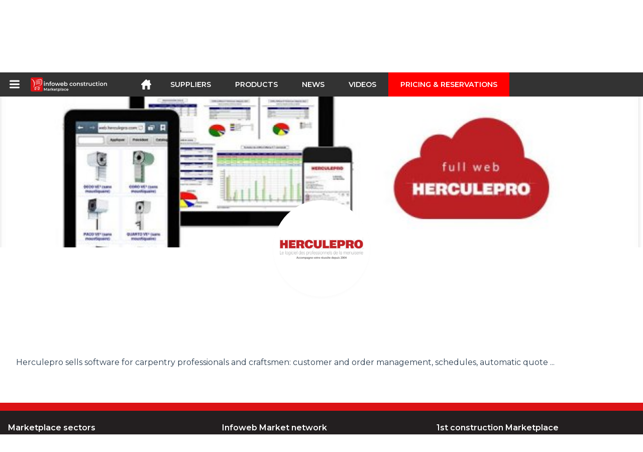

--- FILE ---
content_type: text/html; charset=utf-8
request_url: https://infoweb-construction.com/herculepro-11224479.html
body_size: 16621
content:
<!DOCTYPE html>
<html data-cache="2026-01-29 09:12:28" lang="en" data-geo="us" id="page-supplier" data-prod="yes" data-stats="2" data-tpl="construction" data-tpl-com="construction" data-tpl-fr="btp" data-tpl-es="construccion" data-tpl-it="costruzione" data-tpl-de="bau" data-ignore="43791,43793,43797,43799,43806,43811,43812,43813,43826,43829,43831,43839,43843" class="html fournisseurs en geo-us construction 2 domain-S    "><head data-version="2020-06-26_15-15"><meta charset="utf-8"/><meta name="content-language" content="en-US"/><meta name="format-detection" content="telephone=no"/><meta name="viewport" content="width=device-width, initial-scale=1.0, maximum-scale=1.0, user-scalable=no, minimal-ui"/><meta name="apple-mobile-web-app-capable" content="yes"/><meta name="apple-mobile-web-app-status-bar-style" content="black-translucent"/><meta name="twitter:site" content="INFOWEBBTP"/><!-- <TPL:PAGE:META> --><title>HERCULEPRO</title><meta property="og:type" content="website"/><meta property="og:site_name" content="templates/title"/><meta property="og:title" content="HERCULEPRO"/><meta property="og:description" content="Building software and specifications for carpenters, with accounting management."/><meta property="og:image" content="https://infoweb-construction.com/image/herculepro-590c91c06a763.png"/><meta property="og:url" content="https://infoweb-construction.com/herculepro-11224479.html"/><meta name="twitter:card" content="summary_large_image"/><meta name="twitter:title" content="HERCULEPRO"/><meta name="twitter:image" content="https://infoweb-construction.com/image/herculepro-590c91c06a763.png"/><meta name="twitter:description" content="Building software and specifications for carpenters, with accounting management."/><link rel="alternate" hreflang="en" href="https://infoweb-construction.com/herculepro-11224479.html"/><link rel="alternate" hreflang="fr" href="https://infoweb-btp.fr/herculepro-11224479.html"/><link rel="alternate" hreflang="es" href="https://infoweb-construccion.es/herculepro-11224479.html"/><link rel="alternate" hreflang="it" href="https://infoweb-costruzione.it/herculepro-11224479.html"/><link rel="alternate" hreflang="de" href="https://infoweb-bau.de/herculepro-11224479.html"/><meta name="keywords" content=""/><meta name="description" content="Building software and specifications for carpenters, with accounting management."/><!-- </TPL:PAGE:META> --><script async="async" src="https://www.googletagmanager.com/gtag/js?id=UA-27504188-26"></script><script> const gTag = `UA-27504188-26`</script><script>
		window.dataLayer = window.dataLayer || []
		function gtag() { dataLayer.push(arguments) }
		gtag('js', new Date())
		gtag('config', gTag)
	</script><script type="text/javascript" src="/external.min.js?v=2020-06-26_15-15"></script><script type="text/javascript" src="/i18n.js?v=2020-06-26_15-15"></script><script type="text/javascript" src="/infoweb.js?v=2020-06-26_15-15"></script><link rel="alternate" type="application/rss+xml" href="/rss.xml" title="https://infoweb-construction.com"/><link rel="stylesheet" type="text/css" href="https://fonts.googleapis.com/css?family=Montserrat:400,600&amp;subset=latin-ext"/><link rel="stylesheet" type="text/css" href="/external.min.css?v=2020-06-26_15-15"/><link id="infoweb-css" rel="stylesheet" type="text/css" href="/infoweb.css?v=2020-06-26_15-15"/><link rel="stylesheet" type="text/css" href="/infoweb.extra.css?v=2020-06-26_15-15"/><link rel="icon" type="image/png" href="/images/favicon.svg"/><link rel="icon" type="image/svg+xml" href="/images/favicon.svg"/><link rel="shortcut icon" href="/images/favicon.ico"/><link rel="apple-touch-icon" href="/images/apple-touch-icon.png"/><!-- <link rel="mask-icon" href="/images/global/mask-icon.svg" color="blue" /> --></head><body><div itemtype="http://schema.org/Organization" itemscope="itemscope"><meta itemprop="name" content="InfoWeb Construction"/><meta itemprop="logo" content="https://infoweb-construction.com/images/logo-black.svg"/><link itemprop="url" href="/"/><meta itemprop="slogan" content="1st construction Marketplace "/><meta itemprop="description" content="Marketplace dedicated exclusively to Building and Public Works (BTP), the Infoweb BTP site, brings together all manufacturers and distributors of products, materials and equipment for building and public works. The BTP Marketplace offers sourcing tools to capture purchasing attention during its internet research phase. We select and reference the main construction brands and suppliers on our marketplace through the widest possible product database. Compare and select the different suppliers and products present on the marketplace and contact them for free in a few clicks. For more than 20 years, the Infoweb BTP Marketplace has put all building suppliers in direct contact with buyers from all over the world. Facilitate your purchases of building and construction equipment on the 1st Construction Marketplace."/><meta itemprop="member" content="Infoweb Market"/></div><header id="header" role="banner" class="nox"><a class="logo" href="/"><img src="images/logo2.svg"/></a><div id="links"><div id="auth" class="link"><a class="title" rel="nofollow" data-popin="auth-form" title="My Infoweb"><span>My Infoweb</span></a></div><div id="newsletter" class="link"><a class="title" data-popin="newsletter-form" title="Newsletter subscription"><span>Newsletter subscription</span></a><form id="newsletter-form" class="newsletter" method="post"><input id="newsletter-input" type="email" class="before-submit" placeholder="Your email address"/><input id="newsletter-submit" type="submit" value="" class="template-background"/></form></div><div id="geolang" class="link"><a class="title i18n" data-popin="geolang-form" title="International marketplaces"><span>English</span></a><form id="geolang-form" class="auth" method="post" data-lang="en"><fieldset id="geolang-geo"><legend><span class="i18n" data-lang="en">Marketplaces</span></legend><p class="geolang-geo-fr option"><input type="radio" name="geo" value="fr" id="geolang-geo-fr"/><label class="i18n template-background" for="geolang-geo-fr" data-lang="en">France</label></p><p class="geolang-geo-de option"><input type="radio" name="geo" value="de" id="geolang-geo-de"/><label class="i18n template-background" for="geolang-geo-de" data-lang="en">Germany</label></p><p class="geolang-geo-it option"><input type="radio" name="geo" value="it" id="geolang-geo-it"/><label class="i18n template-background" for="geolang-geo-it" data-lang="en">Italy</label></p><p class="geolang-geo-es option"><input type="radio" name="geo" value="es" id="geolang-geo-es"/><label class="i18n template-background" for="geolang-geo-es" data-lang="en">Spain</label></p><p class="geolang-geo-us option"><input type="radio" name="geo" value="us" id="geolang-geo-us" checked="checked"/><label class="i18n template-background" for="geolang-geo-us" data-lang="en">United States</label></p></fieldset><input name="old_geo" type="hidden" value="us"/><input name="old_lang" type="hidden" value="en"/><input id="geolang-submit" name="geolang" type="submit" value="" class="template-background"/></form></div></div><form id="search" role="search" method="get" action="/construction-products-130.html"><input id="search-input" type="search" name="search" autocomplete="off" class="before-submit" placeholder="Suppliers, products, brands..."/><input id="search-submit" type="submit" value="" class="template-background"/><div id="search-autocomplete"><div id="search-suggestions"></div></div></form></header><nav id="nav-menu" role="navigation" class="nox"><nav id="nav-submenu" role="navigation" class="nox"><ul id="submenu" role="menu" aria-labelledby="menuitem-submenu" aria-expanded="false" aria-hidden="true"><li role="presentation" class="menu"><a role="menuitem" data-href="/">Home</a></li><li role="presentation" class="menu fournisseurs"><a role="menuitem" data-href="/construction-suppliers-120.html">Suppliers</a></li><li role="presentation" class="menu produits"><a role="menuitem" data-href="/construction-products-130.html">Products</a></li><li role="presentation" class="menu categories"><a role="menuitem" data-href="/construction-products-accessories-101.html">Products</a></li><li role="presentation" class="menu cp"><a role="menuitem" data-href="/construction-and-public-works-news-140.html">News</a></li><li role="presentation" class="menu reportage"><a role="menuitem" data-href="/videos-of-construction-and-public-works-150.html">Videos</a></li><li role="presentation" class="menu publications"><a role="menuitem" data-href="/catalogs-of-products-materials-and-equipment-for-construction-190.html">Catalogs</a></li><li role="presentation" class="menu events"><a role="menuitem" data-href="/trade-shows-in-construction-architecture-decoration-and-interior-design-180.html">Agenda</a></li><li role="presentation" class="menu oe"><a role="menuitem" data-href="/building-and-civil-engineering-jobs-160.html">Jobs</a></li><li role="presentation" class="menu pa"><a role="menuitem" data-href="/classifieds-170.html">Second hand</a></li><li role="presentation" class="menu devenir-exposant"><a role="menuitem" data-href="/sell-on-the-marketplace-105.html">Sell on the Marketplace</a></li><li role="presentation" class="menu pricing"><a role="menuitem" data-href="/product-pack-10029433.html">Pricing &amp;  Reservations</a></li><li role="presentation" class="categories" data-total=""><a role="menuitem" aria-haspopup="true" class="category" id="menu-category-0" data-value="0" href="/construction-products-accessories-101.html" title="See all categories">See all categories</a></li><li role="presentation" class="category empty" data-total="-1"><a role="menuitem" aria-haspopup="true" class="category" id="menu-category-21104" data-value="21104" data-img="image-small/electricity-electrical-installations-60de1da08673fz.png" title="Electricity : Electrical installations">Electricity : Electrical installations</a><ul class="subcategories" role="menu" aria-expanded="false" aria-hidden="true" aria-labelledby="menu-category-21104"><li role="presentation" class="subcategory empty" data-total="-1"><a class="subcategory" role="menuitem" id="menu-subcategory-19449" data-href="#" data-value="19449" data-img="image-small/antennas-accessories-60de1fb46144ar.jpg" title="Antennas, Accessories">Antennas, Accessories</a><div class="hidden options"><span id="menu-options-920" data-id="920" data-title="Prix"><span>from 0 to 99 Euros</span><span>from 100 to 249 Euros</span><span>from 250 to 499 Euros</span><span>from 500 to 999 Euros</span><span>from 1000 to 1999 Euros</span><span>from 2000 to 4999 Euros</span><span>5000 Euros and more</span></span></div></li><li role="presentation" class="subcategory empty" data-total="-1"><a class="subcategory" role="menuitem" id="menu-subcategory-21088" data-href="#" data-value="21088" data-img="image-small/cables-60de1fb9ed959m.jpg" title="Cables">Cables</a><div class="hidden options"><span id="menu-options-920" data-id="920" data-title="Prix"><span>from 0 to 99 Euros</span><span>from 100 to 249 Euros</span><span>from 250 to 499 Euros</span><span>from 500 to 999 Euros</span><span>from 1000 to 1999 Euros</span><span>from 2000 to 4999 Euros</span><span>5000 Euros and more</span></span></div></li><li role="presentation" class="subcategory empty" data-total="-1"><a class="subcategory" role="menuitem" id="menu-subcategory-21308" data-href="#" data-value="21308" data-img="image-small/electrical-accessories-60de1fa69075ft.jpg" title="Electrical accessories">Electrical accessories</a><div class="hidden options"><span id="menu-options-920" data-id="920" data-title="Prix"><span>from 0 to 99 Euros</span><span>from 100 to 249 Euros</span><span>from 250 to 499 Euros</span><span>from 500 to 999 Euros</span><span>from 1000 to 1999 Euros</span><span>from 2000 to 4999 Euros</span><span>5000 Euros and more</span></span></div></li><li role="presentation" class="subcategory empty" data-total="-1"><a class="subcategory" role="menuitem" id="menu-subcategory-21090" data-href="#" data-value="21090" data-img="image-small/electrical-components-60de1fbfec7cal.jpg" title="Electrical components">Electrical components</a><div class="hidden options"><span id="menu-options-920" data-id="920" data-title="Prix"><span>from 0 to 99 Euros</span><span>from 100 to 249 Euros</span><span>from 250 to 499 Euros</span><span>from 500 to 999 Euros</span><span>from 1000 to 1999 Euros</span><span>from 2000 to 4999 Euros</span><span>5000 Euros and more</span></span></div></li><li role="presentation" class="subcategory empty" data-total="-1"><a class="subcategory" role="menuitem" id="menu-subcategory-21089" data-href="#" data-value="21089" data-img="image-small/electrical-enclosure-and-accessories-60de1fd552a16u.jpg" title="Electrical enclosure and accessories">Electrical enclosure and accessories</a><div class="hidden options"><span id="menu-options-920" data-id="920" data-title="Prix"><span>from 0 to 99 Euros</span><span>from 100 to 249 Euros</span><span>from 250 to 499 Euros</span><span>from 500 to 999 Euros</span><span>from 1000 to 1999 Euros</span><span>from 2000 to 4999 Euros</span><span>5000 Euros and more</span></span></div></li><li role="presentation" class="subcategory empty" data-total="-1"><a class="subcategory" role="menuitem" id="menu-subcategory-21091" data-href="#" data-value="21091" data-img="image-small/embedding-bypass-60de1fc67e9c0j.jpg" title="Embedding, Bypass">Embedding, Bypass</a><div class="hidden options"><span id="menu-options-920" data-id="920" data-title="Prix"><span>from 0 to 99 Euros</span><span>from 100 to 249 Euros</span><span>from 250 to 499 Euros</span><span>from 500 to 999 Euros</span><span>from 1000 to 1999 Euros</span><span>from 2000 to 4999 Euros</span><span>5000 Euros and more</span></span></div></li><li role="presentation" class="subcategory empty" data-total="-1"><a class="subcategory" role="menuitem" id="menu-subcategory-16451" data-href="#" data-value="16451" data-img="image-small/emergency-power-control-60de1faeeec13v.jpg" title="Emergency power, Control">Emergency power, Control</a><div class="hidden options"><span id="menu-options-920" data-id="920" data-title="Prix"><span>from 0 to 99 Euros</span><span>from 100 to 249 Euros</span><span>from 250 to 499 Euros</span><span>from 500 to 999 Euros</span><span>from 1000 to 1999 Euros</span><span>from 2000 to 4999 Euros</span><span>5000 Euros and more</span></span></div></li><li role="presentation" class="subcategory empty" data-total="-1"><a class="subcategory" role="menuitem" id="menu-subcategory-21092" data-href="#" data-value="21092" data-img="image-small/switches-sockets-60de1fcf77aa9s.jpg" title="Switches, Sockets">Switches, Sockets</a><div class="hidden options"><span id="menu-options-920" data-id="920" data-title="Prix"><span>from 0 to 99 Euros</span><span>from 100 to 249 Euros</span><span>from 250 to 499 Euros</span><span>from 500 to 999 Euros</span><span>from 1000 to 1999 Euros</span><span>from 2000 to 4999 Euros</span><span>5000 Euros and more</span></span></div></li></ul></li><li role="presentation" class="category" data-total="4"><a role="menuitem" aria-haspopup="true" class="category" id="menu-category-18231" data-value="18231" data-img="image-small/electricity-home-automation-building-automation-60de1da7bb2edl.jpg" title="Electricity : Home automation, Building automation">Electricity : Home automation, Building automation</a><ul class="subcategories" role="menu" aria-expanded="false" aria-hidden="true" aria-labelledby="menu-category-18231"><li role="presentation" class="subcategory" data-total="4"><a class="subcategory" role="menuitem" id="menu-subcategory-18514" data-href="/access-control-identification-13318514.html" data-value="18514" data-img="image-small/access-control-identification-60de1fed8a235t.jpg" title="Access control, Identification">Access control, Identification</a><div class="hidden options"><span id="menu-options-920" data-id="920" data-title="Prix"><span>from 0 to 99 Euros</span><span>from 100 to 249 Euros</span><span>from 250 to 499 Euros</span><span>from 500 to 999 Euros</span><span>from 1000 to 1999 Euros</span><span>from 2000 to 4999 Euros</span><span>5000 Euros and more</span></span></div></li><li role="presentation" class="subcategory empty" data-total="-1"><a class="subcategory" role="menuitem" id="menu-subcategory-19371" data-href="#" data-value="19371" data-img="image-small/audible-information-60de1ff32edcav.jpg" title="Audible information">Audible information</a><div class="hidden options"><span id="menu-options-920" data-id="920" data-title="Prix"><span>from 0 to 99 Euros</span><span>from 100 to 249 Euros</span><span>from 250 to 499 Euros</span><span>from 500 to 999 Euros</span><span>from 1000 to 1999 Euros</span><span>from 2000 to 4999 Euros</span><span>5000 Euros and more</span></span></div></li><li role="presentation" class="subcategory empty" data-total="-1"><a class="subcategory" role="menuitem" id="menu-subcategory-22296" data-href="#" data-value="22296" data-img="image-small/energy-meter-60de1fe764693u.jpg" title="Energy meter">Energy meter</a><div class="hidden options"></div></li><li role="presentation" class="subcategory empty" data-total="-1"><a class="subcategory" role="menuitem" id="menu-subcategory-22295" data-href="#" data-value="22295" data-img="image-small/home-automation-system-60de1fdb48506z.jpg" title="Home automation system">Home automation system</a><div class="hidden options"></div></li></ul></li><li role="presentation" class="category" data-total="55"><a role="menuitem" aria-haspopup="true" class="category" id="menu-category-16431" data-value="16431" data-img="image-small/electricity-lighting-light-fixture-60de1d9b5213cv.png" title="Electricity : Lighting, Light fixture">Electricity : Lighting, Light fixture</a><ul class="subcategories" role="menu" aria-expanded="false" aria-hidden="true" aria-labelledby="menu-category-16431"><li role="presentation" class="subcategory empty" data-total="-1"><a class="subcategory" role="menuitem" id="menu-subcategory-19366" data-href="#" data-value="19366" data-img="image-small/bulb-60de1f799ddf3h.jpg" title="Bulb">Bulb</a><div class="hidden options"><span id="menu-options-920" data-id="920" data-title="Prix"><span>from 0 to 99 Euros</span><span>from 100 to 249 Euros</span><span>from 250 to 499 Euros</span><span>from 500 to 999 Euros</span><span>from 1000 to 1999 Euros</span><span>from 2000 to 4999 Euros</span><span>5000 Euros and more</span></span></div></li><li role="presentation" class="subcategory" data-total="32"><a class="subcategory" role="menuitem" id="menu-subcategory-20688" data-href="/ceiling-lights-pendant-lamps-13320688.html" data-value="20688" data-img="image-small/ceiling-lights-pendant-lamps-60de1f9957707l.jpg" title="Ceiling lights, Pendant lamps">Ceiling lights, Pendant lamps</a><div class="hidden options"><span id="menu-options-920" data-id="920" data-title="Prix"><span>from 0 to 99 Euros</span><span>from 100 to 249 Euros</span><span>from 250 to 499 Euros</span><span>from 500 to 999 Euros</span><span>from 1000 to 1999 Euros</span><span>from 2000 to 4999 Euros</span><span>5000 Euros and more</span></span></div></li><li role="presentation" class="subcategory" data-total="23"><a class="subcategory" role="menuitem" id="menu-subcategory-16462" data-href="/lamp-13316462.html" data-value="16462" data-img="image-small/lamp-60de1f9239b5eh.jpg" title="Lamp">Lamp</a><div class="hidden options"><span id="menu-options-920" data-id="920" data-title="Prix"><span>from 0 to 99 Euros</span><span>from 100 to 249 Euros</span><span>from 250 to 499 Euros</span><span>from 500 to 999 Euros</span><span>from 1000 to 1999 Euros</span><span>from 2000 to 4999 Euros</span><span>5000 Euros and more</span></span></div></li><li role="presentation" class="subcategory empty" data-total="-1"><a class="subcategory" role="menuitem" id="menu-subcategory-20687" data-href="#" data-value="20687" data-img="image-small/lampposts-60de1f8c2fa63n.jpg" title="Lampposts">Lampposts</a><div class="hidden options"><span id="menu-options-920" data-id="920" data-title="Prix"><span>from 0 to 99 Euros</span><span>from 100 to 249 Euros</span><span>from 250 to 499 Euros</span><span>from 500 to 999 Euros</span><span>from 1000 to 1999 Euros</span><span>from 2000 to 4999 Euros</span><span>5000 Euros and more</span></span></div></li><li role="presentation" class="subcategory empty" data-total="-1"><a class="subcategory" role="menuitem" id="menu-subcategory-20689" data-href="#" data-value="20689" data-img="image-small/lampshades-60de1f6e7a948s.jpg" title="Lampshades">Lampshades</a><div class="hidden options"><span id="menu-options-920" data-id="920" data-title="Prix"><span>from 0 to 99 Euros</span><span>from 100 to 249 Euros</span><span>from 250 to 499 Euros</span><span>from 500 to 999 Euros</span><span>from 1000 to 1999 Euros</span><span>from 2000 to 4999 Euros</span><span>5000 Euros and more</span></span></div></li><li role="presentation" class="subcategory empty" data-total="-1"><a class="subcategory" role="menuitem" id="menu-subcategory-19333" data-href="#" data-value="19333" data-img="image-small/spotlights-60de1fa004e09i.jpg" title="Spotlights">Spotlights</a><div class="hidden options"><span id="menu-options-920" data-id="920" data-title="Prix"><span>from 0 to 99 Euros</span><span>from 100 to 249 Euros</span><span>from 250 to 499 Euros</span><span>from 500 to 999 Euros</span><span>from 1000 to 1999 Euros</span><span>from 2000 to 4999 Euros</span><span>5000 Euros and more</span></span></div></li><li role="presentation" class="subcategory empty" data-total="-1"><a class="subcategory" role="menuitem" id="menu-subcategory-19445" data-href="#" data-value="19445" data-img="image-small/technical-lighting-60de1f8563aeao.jpg" title="Technical lighting">Technical lighting</a><div class="hidden options"><span id="menu-options-920" data-id="920" data-title="Prix"><span>from 0 to 99 Euros</span><span>from 100 to 249 Euros</span><span>from 250 to 499 Euros</span><span>from 500 to 999 Euros</span><span>from 1000 to 1999 Euros</span><span>from 2000 to 4999 Euros</span><span>5000 Euros and more</span></span></div></li><li role="presentation" class="subcategory empty" data-total="-1"><a class="subcategory" role="menuitem" id="menu-subcategory-16432" data-href="#" data-value="16432" data-img="image-small/wall-lights-60de1f7fa5de7x.jpeg" title="Wall lights">Wall lights</a><div class="hidden options"><span id="menu-options-920" data-id="920" data-title="Prix"><span>from 0 to 99 Euros</span><span>from 100 to 249 Euros</span><span>from 250 to 499 Euros</span><span>from 500 to 999 Euros</span><span>from 1000 to 1999 Euros</span><span>from 2000 to 4999 Euros</span><span>5000 Euros and more</span></span></div></li></ul></li><li role="presentation" class="category empty" data-total="-1"><a role="menuitem" aria-haspopup="true" class="category" id="menu-category-21105" data-value="21105" data-img="image-small/electricity-solar-photovoltaic-wind-turbine-60de1dae967b8z.png" title="Electricity : Solar, Photovoltaic, Wind turbine">Electricity : Solar, Photovoltaic, Wind turbine</a><ul class="subcategories" role="menu" aria-expanded="false" aria-hidden="true" aria-labelledby="menu-category-21105"><li role="presentation" class="subcategory empty" data-total="-1"><a class="subcategory" role="menuitem" id="menu-subcategory-16545" data-href="#" data-value="16545" data-img="image-small/solar-panel-60de1ff92bc5aw.jpg" title="Solar panel">Solar panel</a><div class="hidden options"><span id="menu-options-920" data-id="920" data-title="Prix"><span>from 0 to 99 Euros</span><span>from 100 to 249 Euros</span><span>from 250 to 499 Euros</span><span>from 500 to 999 Euros</span><span>from 1000 to 1999 Euros</span><span>from 2000 to 4999 Euros</span><span>5000 Euros and more</span></span></div></li></ul></li><li role="presentation" class="category" data-total="23"><a role="menuitem" aria-haspopup="true" class="category" id="menu-category-1022" data-value="1022" data-img="image-small/equipment-construction-site-equipment-60de1e750da92l.png" title="Equipment : Construction site equipment">Equipment : Construction site equipment</a><ul class="subcategories" role="menu" aria-expanded="false" aria-hidden="true" aria-labelledby="menu-category-1022"><li role="presentation" class="subcategory empty" data-total="-1"><a class="subcategory" role="menuitem" id="menu-subcategory-14690" data-href="#" data-value="14690" data-img="image-small/cleanliness-green-areas-60de220072808n.jpg" title="Cleanliness, Green areas">Cleanliness, Green areas</a><div class="hidden options"><span id="menu-options-920" data-id="920" data-title="Prix"><span>from 0 to 99 Euros</span><span>from 100 to 249 Euros</span><span>from 250 to 499 Euros</span><span>from 500 to 999 Euros</span><span>from 1000 to 1999 Euros</span><span>from 2000 to 4999 Euros</span><span>5000 Euros and more</span></span></div></li><li role="presentation" class="subcategory empty" data-total="-1"><a class="subcategory" role="menuitem" id="menu-subcategory-20789" data-href="#" data-value="20789" data-img="image-small/coating-machines-and-equipment-60de21fb12d59w.jpg" title="Coating machines and equipment">Coating machines and equipment</a><div class="hidden options"><span id="menu-options-920" data-id="920" data-title="Prix"><span>from 0 to 99 Euros</span><span>from 100 to 249 Euros</span><span>from 250 to 499 Euros</span><span>from 500 to 999 Euros</span><span>from 1000 to 1999 Euros</span><span>from 2000 to 4999 Euros</span><span>5000 Euros and more</span></span></div></li><li role="presentation" class="subcategory empty" data-total="-1"><a class="subcategory" role="menuitem" id="menu-subcategory-14798" data-href="#" data-value="14798" data-img="image-small/components-accessories-wear-parts-60de21e607237p.png" title="Components, Accessories, Wear parts">Components, Accessories, Wear parts</a><div class="hidden options"><span id="menu-options-920" data-id="920" data-title="Prix"><span>from 0 to 99 Euros</span><span>from 100 to 249 Euros</span><span>from 250 to 499 Euros</span><span>from 500 to 999 Euros</span><span>from 1000 to 1999 Euros</span><span>from 2000 to 4999 Euros</span><span>5000 Euros and more</span></span></div></li><li role="presentation" class="subcategory empty" data-total="-1"><a class="subcategory" role="menuitem" id="menu-subcategory-16114" data-href="#" data-value="16114" data-img="image-small/concrete-and-aggregate-manufacturing-60de21f37cc06n.jpg" title="Concrete and aggregate manufacturing">Concrete and aggregate manufacturing</a><div class="hidden options"><span id="menu-options-920" data-id="920" data-title="Prix"><span>from 0 to 99 Euros</span><span>from 100 to 249 Euros</span><span>from 250 to 499 Euros</span><span>from 500 to 999 Euros</span><span>from 1000 to 1999 Euros</span><span>from 2000 to 4999 Euros</span><span>5000 Euros and more</span></span></div></li><li role="presentation" class="subcategory empty" data-total="-1"><a class="subcategory" role="menuitem" id="menu-subcategory-19541" data-href="#" data-value="19541" data-img="image-small/construction-site-cleaning-equipments-60de21decd365o.jpg" title="Construction site cleaning equipments">Construction site cleaning equipments</a><div class="hidden options"><span id="menu-options-920" data-id="920" data-title="Prix"><span>from 0 to 99 Euros</span><span>from 100 to 249 Euros</span><span>from 250 to 499 Euros</span><span>from 500 to 999 Euros</span><span>from 1000 to 1999 Euros</span><span>from 2000 to 4999 Euros</span><span>5000 Euros and more</span></span></div></li><li role="presentation" class="subcategory empty" data-total="-1"><a class="subcategory" role="menuitem" id="menu-subcategory-21451" data-href="#" data-value="21451" data-img="image-small/cylinder-pumps-hydraulic-accessories-60de2212ac3b2z.jpg" title="Cylinder, Pumps, Hydraulic accessories">Cylinder, Pumps, Hydraulic accessories</a><div class="hidden options"><span id="menu-options-920" data-id="920" data-title="Prix"><span>from 0 to 99 Euros</span><span>from 100 to 249 Euros</span><span>from 250 to 499 Euros</span><span>from 500 to 999 Euros</span><span>from 1000 to 1999 Euros</span><span>from 2000 to 4999 Euros</span><span>5000 Euros and more</span></span></div></li><li role="presentation" class="subcategory" data-total="23"><a class="subcategory" role="menuitem" id="menu-subcategory-16450" data-href="/earthworks-compaction-13316450.html" data-value="16450" data-img="image-small/earthworks-compaction-60de2205e8af3z.jpg" title="Earthworks, Compaction">Earthworks, Compaction</a><div class="hidden options"><span id="menu-options-920" data-id="920" data-title="Prix"><span>from 0 to 99 Euros</span><span>from 100 to 249 Euros</span><span>from 250 to 499 Euros</span><span>from 500 to 999 Euros</span><span>from 1000 to 1999 Euros</span><span>from 2000 to 4999 Euros</span><span>5000 Euros and more</span></span></div></li><li role="presentation" class="subcategory empty" data-total="-1"><a class="subcategory" role="menuitem" id="menu-subcategory-14713" data-href="#" data-value="14713" data-img="image-small/mobile-construction-site-equipments-60de21ed835cdl.jpg" title="Mobile construction site equipments">Mobile construction site equipments</a><div class="hidden options"><span id="menu-options-920" data-id="920" data-title="Prix"><span>from 0 to 99 Euros</span><span>from 100 to 249 Euros</span><span>from 250 to 499 Euros</span><span>from 500 to 999 Euros</span><span>from 1000 to 1999 Euros</span><span>from 2000 to 4999 Euros</span><span>5000 Euros and more</span></span></div></li><li role="presentation" class="subcategory empty" data-total="-1"><a class="subcategory" role="menuitem" id="menu-subcategory-16518" data-href="#" data-value="16518" data-img="image-small/truck-transport-60de220c08368y.jpg" title="Truck transport">Truck transport</a><div class="hidden options"><span id="menu-options-920" data-id="920" data-title="Prix"><span>from 0 to 99 Euros</span><span>from 100 to 249 Euros</span><span>from 250 to 499 Euros</span><span>from 500 to 999 Euros</span><span>from 1000 to 1999 Euros</span><span>from 2000 to 4999 Euros</span><span>5000 Euros and more</span></span></div></li></ul></li><li role="presentation" class="category empty" data-total="-1"><a role="menuitem" aria-haspopup="true" class="category" id="menu-category-1346" data-value="1346" data-img="image-small/equipment-formwork-shoring-system-scaffolding-60de1e4a037bep.png" title="Equipment : Formwork, Shoring system, Scaffolding">Equipment : Formwork, Shoring system, Scaffolding</a><ul class="subcategories" role="menu" aria-expanded="false" aria-hidden="true" aria-labelledby="menu-category-1346"><li role="presentation" class="subcategory empty" data-total="-1"><a class="subcategory" role="menuitem" id="menu-subcategory-18047" data-href="#" data-value="18047" data-img="image-small/formwork-and-accessories-60de21d4deca2h.jpg" title="Formwork and accessories">Formwork and accessories</a><div class="hidden options"><span id="menu-options-920" data-id="920" data-title="Prix"><span>from 0 to 99 Euros</span><span>from 100 to 249 Euros</span><span>from 250 to 499 Euros</span><span>from 500 to 999 Euros</span><span>from 1000 to 1999 Euros</span><span>from 2000 to 4999 Euros</span><span>5000 Euros and more</span></span></div></li><li role="presentation" class="subcategory empty" data-total="-1"><a class="subcategory" role="menuitem" id="menu-subcategory-16515" data-href="#" data-value="16515" data-img="image-small/scaffolding-shoring-systems-60de21d9dc363k.jpg" title="Scaffolding, Shoring systems">Scaffolding, Shoring systems</a><div class="hidden options"><span id="menu-options-920" data-id="920" data-title="Prix"><span>from 0 to 99 Euros</span><span>from 100 to 249 Euros</span><span>from 250 to 499 Euros</span><span>from 500 to 999 Euros</span><span>from 1000 to 1999 Euros</span><span>from 2000 to 4999 Euros</span><span>5000 Euros and more</span></span></div></li></ul></li><li role="presentation" class="category empty" data-total="-1"><a role="menuitem" aria-haspopup="true" class="category" id="menu-category-14630" data-value="14630" data-img="image-small/equipment-professional-tools-60de1e7b1a48bg.png" title="Equipment : Professional tools">Equipment : Professional tools</a><ul class="subcategories" role="menu" aria-expanded="false" aria-hidden="true" aria-labelledby="menu-category-14630"><li role="presentation" class="subcategory empty" data-total="-1"><a class="subcategory" role="menuitem" id="menu-subcategory-19262" data-href="#" data-value="19262" data-img="image-small/accessories-and-consumables-60de22180dbecs.jpg" title="Accessories and consumables">Accessories and consumables</a><div class="hidden options"><span id="menu-options-920" data-id="920" data-title="Prix"><span>from 0 to 99 Euros</span><span>from 100 to 249 Euros</span><span>from 250 to 499 Euros</span><span>from 500 to 999 Euros</span><span>from 1000 to 1999 Euros</span><span>from 2000 to 4999 Euros</span><span>5000 Euros and more</span></span></div></li><li role="presentation" class="subcategory empty" data-total="-1"><a class="subcategory" role="menuitem" id="menu-subcategory-14643" data-href="#" data-value="14643" data-img="image-small/applique-tools-60de224076c99x.jpg" title="Applique tools">Applique tools</a><div class="hidden options"><span id="menu-options-920" data-id="920" data-title="Prix"><span>from 0 to 99 Euros</span><span>from 100 to 249 Euros</span><span>from 250 to 499 Euros</span><span>from 500 to 999 Euros</span><span>from 1000 to 1999 Euros</span><span>from 2000 to 4999 Euros</span><span>5000 Euros and more</span></span></div></li><li role="presentation" class="subcategory empty" data-total="-1"><a class="subcategory" role="menuitem" id="menu-subcategory-14642" data-href="#" data-value="14642" data-img="image-small/cutting-tools-60de224641557q.jpg" title="Cutting tools">Cutting tools</a><div class="hidden options"><span id="menu-options-920" data-id="920" data-title="Prix"><span>from 0 to 99 Euros</span><span>from 100 to 249 Euros</span><span>from 250 to 499 Euros</span><span>from 500 to 999 Euros</span><span>from 1000 to 1999 Euros</span><span>from 2000 to 4999 Euros</span><span>5000 Euros and more</span></span></div></li><li role="presentation" class="subcategory empty" data-total="-1"><a class="subcategory" role="menuitem" id="menu-subcategory-21309" data-href="#" data-value="21309" data-img="image-small/gardening-tools-60de224b5aca3s.jpg" title="Gardening tools">Gardening tools</a><div class="hidden options"><span id="menu-options-920" data-id="920" data-title="Prix"><span>from 0 to 99 Euros</span><span>from 100 to 249 Euros</span><span>from 250 to 499 Euros</span><span>from 500 to 999 Euros</span><span>from 1000 to 1999 Euros</span><span>from 2000 to 4999 Euros</span><span>5000 Euros and more</span></span></div></li><li role="presentation" class="subcategory empty" data-total="-1"><a class="subcategory" role="menuitem" id="menu-subcategory-21086" data-href="#" data-value="21086" data-img="image-small/hand-tools-60de223271efev.jpg" title="Hand tools">Hand tools</a><div class="hidden options"><span id="menu-options-920" data-id="920" data-title="Prix"><span>from 0 to 99 Euros</span><span>from 100 to 249 Euros</span><span>from 250 to 499 Euros</span><span>from 500 to 999 Euros</span><span>from 1000 to 1999 Euros</span><span>from 2000 to 4999 Euros</span><span>5000 Euros and more</span></span></div></li><li role="presentation" class="subcategory empty" data-total="-1"><a class="subcategory" role="menuitem" id="menu-subcategory-21087" data-href="#" data-value="21087" data-img="image-small/metrology-60de222d730c0q.jpg" title="Metrology">Metrology</a><div class="hidden options"><span id="menu-options-920" data-id="920" data-title="Prix"><span>from 0 to 99 Euros</span><span>from 100 to 249 Euros</span><span>from 250 to 499 Euros</span><span>from 500 to 999 Euros</span><span>from 1000 to 1999 Euros</span><span>from 2000 to 4999 Euros</span><span>5000 Euros and more</span></span></div></li><li role="presentation" class="subcategory empty" data-total="-1"><a class="subcategory" role="menuitem" id="menu-subcategory-19600" data-href="#" data-value="19600" data-img="image-small/other-construction-site-tools-60de22289da42k.jpg" title="Other construction site tools">Other construction site tools</a><div class="hidden options"><span id="menu-options-920" data-id="920" data-title="Prix"><span>from 0 to 99 Euros</span><span>from 100 to 249 Euros</span><span>from 250 to 499 Euros</span><span>from 500 to 999 Euros</span><span>from 1000 to 1999 Euros</span><span>from 2000 to 4999 Euros</span><span>5000 Euros and more</span></span></div></li><li role="presentation" class="subcategory empty" data-total="-1"><a class="subcategory" role="menuitem" id="menu-subcategory-21084" data-href="#" data-value="21084" data-img="image-small/power-tools-60de22378fbc3y.jpg" title="Power tools">Power tools</a><div class="hidden options"><span id="menu-options-920" data-id="920" data-title="Prix"><span>from 0 to 99 Euros</span><span>from 100 to 249 Euros</span><span>from 250 to 499 Euros</span><span>from 500 to 999 Euros</span><span>from 1000 to 1999 Euros</span><span>from 2000 to 4999 Euros</span><span>5000 Euros and more</span></span></div></li><li role="presentation" class="subcategory empty" data-total="-1"><a class="subcategory" role="menuitem" id="menu-subcategory-21085" data-href="#" data-value="21085" data-img="image-small/power-tools-accessories-60de223c2db40p.jpg" title="Power tools, Accessories">Power tools, Accessories</a><div class="hidden options"><span id="menu-options-920" data-id="920" data-title="Prix"><span>from 0 to 99 Euros</span><span>from 100 to 249 Euros</span><span>from 250 to 499 Euros</span><span>from 500 to 999 Euros</span><span>from 1000 to 1999 Euros</span><span>from 2000 to 4999 Euros</span><span>5000 Euros and more</span></span></div></li><li role="presentation" class="subcategory empty" data-total="-1"><a class="subcategory" role="menuitem" id="menu-subcategory-19456" data-href="#" data-value="19456" data-img="image-small/stationary-tools-60de22c4b39a9x.jpg" title="Stationary tools">Stationary tools</a><div class="hidden options"><span id="menu-options-920" data-id="920" data-title="Prix"><span>from 0 to 99 Euros</span><span>from 100 to 249 Euros</span><span>from 250 to 499 Euros</span><span>from 500 to 999 Euros</span><span>from 1000 to 1999 Euros</span><span>from 2000 to 4999 Euros</span><span>5000 Euros and more</span></span></div></li><li role="presentation" class="subcategory empty" data-total="-1"><a class="subcategory" role="menuitem" id="menu-subcategory-16491" data-href="#" data-value="16491" data-img="image-small/welding-tools-60de225202fecv.jpg" title="Welding tools">Welding tools</a><div class="hidden options"><span id="menu-options-920" data-id="920" data-title="Prix"><span>from 0 to 99 Euros</span><span>from 100 to 249 Euros</span><span>from 250 to 499 Euros</span><span>from 500 to 999 Euros</span><span>from 1000 to 1999 Euros</span><span>from 2000 to 4999 Euros</span><span>5000 Euros and more</span></span></div></li></ul></li><li role="presentation" class="category" data-total="1"><a role="menuitem" aria-haspopup="true" class="category" id="menu-category-12387" data-value="12387" data-img="image-small/equipment-transport-handling-60de1e80525d7q.png" title="Equipment : Transport, Handling">Equipment : Transport, Handling</a><ul class="subcategories" role="menu" aria-expanded="false" aria-hidden="true" aria-labelledby="menu-category-12387"><li role="presentation" class="subcategory empty" data-total="-1"><a class="subcategory" role="menuitem" id="menu-subcategory-21507" data-href="#" data-value="21507" data-img="image-small/electric-carts-60de22cf2bb27l.png" title="Electric carts">Electric carts</a><div class="hidden options"><span id="menu-options-920" data-id="920" data-title="Prix"><span>from 0 to 99 Euros</span><span>from 100 to 249 Euros</span><span>from 250 to 499 Euros</span><span>from 500 to 999 Euros</span><span>from 1000 to 1999 Euros</span><span>from 2000 to 4999 Euros</span><span>5000 Euros and more</span></span></div></li><li role="presentation" class="subcategory empty" data-total="-1"><a class="subcategory" role="menuitem" id="menu-subcategory-21508" data-href="#" data-value="21508" data-img="image-small/gantry-cranes-overhead-traveling-cranes-60de22df575a6w.jpg" title="Gantry cranes, Overhead traveling cranes">Gantry cranes, Overhead traveling cranes</a><div class="hidden options"><span id="menu-options-920" data-id="920" data-title="Prix"><span>from 0 to 99 Euros</span><span>from 100 to 249 Euros</span><span>from 250 to 499 Euros</span><span>from 500 to 999 Euros</span><span>from 1000 to 1999 Euros</span><span>from 2000 to 4999 Euros</span><span>5000 Euros and more</span></span></div></li><li role="presentation" class="subcategory empty" data-total="-1"><a class="subcategory" role="menuitem" id="menu-subcategory-21102" data-href="#" data-value="21102" data-img="image-small/lifting-accessories-60de22c99df6ey.jpg" title="Lifting accessories">Lifting accessories</a><div class="hidden options"><span id="menu-options-920" data-id="920" data-title="Prix"><span>from 0 to 99 Euros</span><span>from 100 to 249 Euros</span><span>from 250 to 499 Euros</span><span>from 500 to 999 Euros</span><span>from 1000 to 1999 Euros</span><span>from 2000 to 4999 Euros</span><span>5000 Euros and more</span></span></div></li><li role="presentation" class="subcategory" data-total="1"><a class="subcategory" role="menuitem" id="menu-subcategory-16120" data-href="/lifting-equipment-13316120.html" data-value="16120" data-img="image-small/lifting-equipment-60de22d461073t.jpg" title="Lifting equipment">Lifting equipment</a><div class="hidden options"><span id="menu-options-920" data-id="920" data-title="Prix"><span>from 0 to 99 Euros</span><span>from 100 to 249 Euros</span><span>from 250 to 499 Euros</span><span>from 500 to 999 Euros</span><span>from 1000 to 1999 Euros</span><span>from 2000 to 4999 Euros</span><span>5000 Euros and more</span></span></div></li><li role="presentation" class="subcategory empty" data-total="-1"><a class="subcategory" role="menuitem" id="menu-subcategory-20314" data-href="#" data-value="20314" data-img="image-small/material-lifting-equipment-60de22d9a6682w.jpg" title="Material lifting equipment">Material lifting equipment</a><div class="hidden options"><span id="menu-options-920" data-id="920" data-title="Prix"><span>from 0 to 99 Euros</span><span>from 100 to 249 Euros</span><span>from 250 to 499 Euros</span><span>from 500 to 999 Euros</span><span>from 1000 to 1999 Euros</span><span>from 2000 to 4999 Euros</span><span>5000 Euros and more</span></span></div></li><li role="presentation" class="subcategory empty" data-total="-1"><a class="subcategory" role="menuitem" id="menu-subcategory-21506" data-href="#" data-value="21506" data-img="image-small/truck-transport-60de22e4cd899i.png" title="Truck transport">Truck transport</a><div class="hidden options"><span id="menu-options-920" data-id="920" data-title="Prix"><span>from 0 to 99 Euros</span><span>from 100 to 249 Euros</span><span>from 250 to 499 Euros</span><span>from 500 to 999 Euros</span><span>from 1000 to 1999 Euros</span><span>from 2000 to 4999 Euros</span><span>5000 Euros and more</span></span></div></li><li role="presentation" class="subcategory empty" data-total="-1"><a class="subcategory" role="menuitem" id="menu-subcategory-21505" data-href="#" data-value="21505" data-img="image-small/winches-hoists-60de22ea2a85ev.jpg" title="Winches, Hoists">Winches, Hoists</a><div class="hidden options"><span id="menu-options-920" data-id="920" data-title="Prix"><span>from 0 to 99 Euros</span><span>from 100 to 249 Euros</span><span>from 250 to 499 Euros</span><span>from 500 to 999 Euros</span><span>from 1000 to 1999 Euros</span><span>from 2000 to 4999 Euros</span><span>5000 Euros and more</span></span></div></li></ul></li><li role="presentation" class="category empty" data-total="-1"><a role="menuitem" aria-haspopup="true" class="category" id="menu-category-21131" data-value="21131" data-img="image-small/facade-cladding-60de1db4eb49ah.png" title="Facade : Cladding">Facade : Cladding</a><ul class="subcategories" role="menu" aria-expanded="false" aria-hidden="true" aria-labelledby="menu-category-21131"><li role="presentation" class="subcategory empty" data-total="-1"><a class="subcategory" role="menuitem" id="menu-subcategory-14626" data-href="#" data-value="14626" data-img="image-small/cladding-and-metal-panels-60de2004e67c8h.png" title="Cladding and metal panels">Cladding and metal panels</a><div class="hidden options"><span id="menu-options-920" data-id="920" data-title="Prix"><span>from 0 to 99 Euros</span><span>from 100 to 249 Euros</span><span>from 250 to 499 Euros</span><span>from 500 to 999 Euros</span><span>from 1000 to 1999 Euros</span><span>from 2000 to 4999 Euros</span><span>5000 Euros and more</span></span></div></li><li role="presentation" class="subcategory empty" data-total="-1"><a class="subcategory" role="menuitem" id="menu-subcategory-14751" data-href="#" data-value="14751" data-img="image-small/profiles-and-facade-finishes-accessories-60de200a1cee1r.jpg" title="Profiles and facade finishes accessories">Profiles and facade finishes accessories</a><div class="hidden options"><span id="menu-options-920" data-id="920" data-title="Prix"><span>from 0 to 99 Euros</span><span>from 100 to 249 Euros</span><span>from 250 to 499 Euros</span><span>from 500 to 999 Euros</span><span>from 1000 to 1999 Euros</span><span>from 2000 to 4999 Euros</span><span>5000 Euros and more</span></span></div></li></ul></li><li role="presentation" class="category empty" data-total="-1"><a role="menuitem" aria-haspopup="true" class="category" id="menu-category-21132" data-value="21132" data-img="image-small/facade-coatings-paints-60de1dc0da53ci.png" title="Facade : Coatings, Paints">Facade : Coatings, Paints</a><ul class="subcategories" role="menu" aria-expanded="false" aria-hidden="true" aria-labelledby="menu-category-21132"><li role="presentation" class="subcategory empty" data-total="-1"><a class="subcategory" role="menuitem" id="menu-subcategory-3698" data-href="#" data-value="3698" data-img="image-small/facade-coatings-60de200f4fcfbs.jpg" title="Facade coatings">Facade coatings</a><div class="hidden options"><span id="menu-options-920" data-id="920" data-title="Prix"><span>from 0 to 99 Euros</span><span>from 100 to 249 Euros</span><span>from 250 to 499 Euros</span><span>from 500 to 999 Euros</span><span>from 1000 to 1999 Euros</span><span>from 2000 to 4999 Euros</span><span>5000 Euros and more</span></span></div></li></ul></li><li role="presentation" class="category empty" data-total="-1"><a role="menuitem" aria-haspopup="true" class="category" id="menu-category-21133" data-value="21133" data-img="image-small/facade-filling-elements-60de1dba6b147r.png" title="Facade : Filling elements">Facade : Filling elements</a></li><li role="presentation" class="category empty" data-total="-1"><a role="menuitem" aria-haspopup="true" class="category" id="menu-category-21134" data-value="21134" data-img="image-small/facade-heavy-prefab-facades-60de1dc69cbebo.png" title="Facade : Heavy prefab facades">Facade : Heavy prefab facades</a></li><li role="presentation" class="category empty" data-total="-1"><a role="menuitem" aria-haspopup="true" class="category" id="menu-category-14422" data-value="14422" data-img="image-small/finishing-flooring-60de1ddaad274k.png" title="Finishing : Flooring">Finishing : Flooring</a><ul class="subcategories" role="menu" aria-expanded="false" aria-hidden="true" aria-labelledby="menu-category-14422"><li role="presentation" class="subcategory empty" data-total="-1"><a class="subcategory" role="menuitem" id="menu-subcategory-15079" data-href="#" data-value="15079" data-img="image-small/flexible-floor-coverings-60de20585f8c2h.jpg" title="Flexible floor coverings">Flexible floor coverings</a><div class="hidden options"><span id="menu-options-920" data-id="920" data-title="Prix"><span>from 0 to 99 Euros</span><span>from 100 to 249 Euros</span><span>from 250 to 499 Euros</span><span>from 500 to 999 Euros</span><span>from 1000 to 1999 Euros</span><span>from 2000 to 4999 Euros</span><span>5000 Euros and more</span></span></div></li><li role="presentation" class="subcategory empty" data-total="-1"><a class="subcategory" role="menuitem" id="menu-subcategory-16496" data-href="#" data-value="16496" data-img="image-small/flooring-finishing-accessories-60de2037e499fs.jpg" title="Flooring finishing accessories">Flooring finishing accessories</a><div class="hidden options"><span id="menu-options-920" data-id="920" data-title="Prix"><span>from 0 to 99 Euros</span><span>from 100 to 249 Euros</span><span>from 250 to 499 Euros</span><span>from 500 to 999 Euros</span><span>from 1000 to 1999 Euros</span><span>from 2000 to 4999 Euros</span><span>5000 Euros and more</span></span></div></li><li role="presentation" class="subcategory empty" data-total="-1"><a class="subcategory" role="menuitem" id="menu-subcategory-16514" data-href="#" data-value="16514" data-img="image-small/hard-floor-coverings-60de204f3adb2j.png" title="Hard floor coverings">Hard floor coverings</a><div class="hidden options"><span id="menu-options-920" data-id="920" data-title="Prix"><span>from 0 to 99 Euros</span><span>from 100 to 249 Euros</span><span>from 250 to 499 Euros</span><span>from 500 to 999 Euros</span><span>from 1000 to 1999 Euros</span><span>from 2000 to 4999 Euros</span><span>5000 Euros and more</span></span></div></li><li role="presentation" class="subcategory empty" data-total="-1"><a class="subcategory" role="menuitem" id="menu-subcategory-16456" data-href="#" data-value="16456" data-img="image-small/parquet-floors-60de20428efa9n.jpg" title="Parquet floors">Parquet floors</a><div class="hidden options"><span id="menu-options-920" data-id="920" data-title="Prix"><span>from 0 to 99 Euros</span><span>from 100 to 249 Euros</span><span>from 250 to 499 Euros</span><span>from 500 to 999 Euros</span><span>from 1000 to 1999 Euros</span><span>from 2000 to 4999 Euros</span><span>5000 Euros and more</span></span></div></li><li role="presentation" class="subcategory empty" data-total="-1"><a class="subcategory" role="menuitem" id="menu-subcategory-14797" data-href="#" data-value="14797" data-img="image-small/parquet-floors-finishing-60de203d67010m.jpg" title="Parquet floors finishing">Parquet floors finishing</a><div class="hidden options"><span id="menu-options-920" data-id="920" data-title="Prix"><span>from 0 to 99 Euros</span><span>from 100 to 249 Euros</span><span>from 250 to 499 Euros</span><span>from 500 to 999 Euros</span><span>from 1000 to 1999 Euros</span><span>from 2000 to 4999 Euros</span><span>5000 Euros and more</span></span></div></li><li role="presentation" class="subcategory empty" data-total="-1"><a class="subcategory" role="menuitem" id="menu-subcategory-17071" data-href="#" data-value="17071" data-img="image-small/preparation-products-underlays-floor-insulation-60de2048692c9x.jpg" title="Preparation products, Underlays, Floor insulation">Preparation products, Underlays, Floor insulation</a><div class="hidden options"><span id="menu-options-920" data-id="920" data-title="Prix"><span>from 0 to 99 Euros</span><span>from 100 to 249 Euros</span><span>from 250 to 499 Euros</span><span>from 500 to 999 Euros</span><span>from 1000 to 1999 Euros</span><span>from 2000 to 4999 Euros</span><span>5000 Euros and more</span></span></div></li></ul></li><li role="presentation" class="category" data-total="1161"><a role="menuitem" aria-haspopup="true" class="category" id="menu-category-12940" data-value="12940" data-img="image-small/finishing-layout-furniture-60de1dcccd7c8m.png" title="Finishing : Layout, Furniture">Finishing : Layout, Furniture</a><ul class="subcategories" role="menu" aria-expanded="false" aria-hidden="true" aria-labelledby="menu-category-12940"><li role="presentation" class="subcategory" data-total="13"><a class="subcategory" role="menuitem" id="menu-subcategory-12952" data-href="/beds-bedside-tables-13312952.html" data-value="12952" data-img="image-small/beds-bedside-tables-60de2021e28b2n.jpg" title="Beds, Bedside tables ">Beds, Bedside tables </a><div class="hidden options"><span id="menu-options-903" data-id="903" data-title="Color"><span data-img="image-small/black-5eb02fa7b1068w.png">Black</span><span data-img="image-small/blue-5eb02f6756495s.png">Blue</span><span data-img="image-small/brown-5eb02f9ccbf2fi.png">Brown</span><span data-img="image-small/green-5eb02fdc5b8d4h.png">Green</span><span data-img="image-small/grey-5eb02f8075d9fg.png">Grey</span><span data-img="image-small/orange-5eb02fb58ee40r.png">Orange</span><span data-img="image-small/pink-5eb02fc131c77g.png">Pink</span><span data-img="image-small/purple-5eb02fea9bea4u.png">Purple</span><span data-img="image-small/red-5eb02fcd1efa7l.png">Red</span><span data-img="image-small/yellow-5eb02f90d1edbp.png">Yellow</span><span data-img="image-small/white-5eb025f4c5595v.png">White</span></span><span id="menu-options-920" data-id="920" data-title="Prix"><span>from 0 to 99 Euros</span><span>from 100 to 249 Euros</span><span>from 250 to 499 Euros</span><span>from 500 to 999 Euros</span><span>from 1000 to 1999 Euros</span><span>from 2000 to 4999 Euros</span><span>5000 Euros and more</span></span></div></li><li role="presentation" class="subcategory empty" data-total="-1"><a class="subcategory" role="menuitem" id="menu-subcategory-21410" data-href="#" data-value="21410" data-img="image-small/decorative-accessories-60de2014a92cel.jpg" title="Decorative accessories">Decorative accessories</a><div class="hidden options"><span id="menu-options-903" data-id="903" data-title="Color"><span data-img="image-small/black-5eb02fa7b1068w.png">Black</span><span data-img="image-small/blue-5eb02f6756495s.png">Blue</span><span data-img="image-small/brown-5eb02f9ccbf2fi.png">Brown</span><span data-img="image-small/green-5eb02fdc5b8d4h.png">Green</span><span data-img="image-small/grey-5eb02f8075d9fg.png">Grey</span><span data-img="image-small/orange-5eb02fb58ee40r.png">Orange</span><span data-img="image-small/pink-5eb02fc131c77g.png">Pink</span><span data-img="image-small/purple-5eb02fea9bea4u.png">Purple</span><span data-img="image-small/red-5eb02fcd1efa7l.png">Red</span><span data-img="image-small/yellow-5eb02f90d1edbp.png">Yellow</span><span data-img="image-small/white-5eb025f4c5595v.png">White</span></span><span id="menu-options-920" data-id="920" data-title="Prix"><span>from 0 to 99 Euros</span><span>from 100 to 249 Euros</span><span>from 250 to 499 Euros</span><span>from 500 to 999 Euros</span><span>from 1000 to 1999 Euros</span><span>from 2000 to 4999 Euros</span><span>5000 Euros and more</span></span></div></li><li role="presentation" class="subcategory" data-total="3"><a class="subcategory" role="menuitem" id="menu-subcategory-19360" data-href="/home-accessories-13319360.html" data-value="19360" data-img="image-small/home-accessories-60de201b3adebm.jpg" title="Home accessories">Home accessories</a><div class="hidden options"><span id="menu-options-903" data-id="903" data-title="Color"><span data-img="image-small/black-5eb02fa7b1068w.png">Black</span><span data-img="image-small/blue-5eb02f6756495s.png">Blue</span><span data-img="image-small/brown-5eb02f9ccbf2fi.png">Brown</span><span data-img="image-small/green-5eb02fdc5b8d4h.png">Green</span><span data-img="image-small/grey-5eb02f8075d9fg.png">Grey</span><span data-img="image-small/orange-5eb02fb58ee40r.png">Orange</span><span data-img="image-small/pink-5eb02fc131c77g.png">Pink</span><span data-img="image-small/purple-5eb02fea9bea4u.png">Purple</span><span data-img="image-small/red-5eb02fcd1efa7l.png">Red</span><span data-img="image-small/yellow-5eb02f90d1edbp.png">Yellow</span><span data-img="image-small/white-5eb025f4c5595v.png">White</span></span><span id="menu-options-920" data-id="920" data-title="Prix"><span>from 0 to 99 Euros</span><span>from 100 to 249 Euros</span><span>from 250 to 499 Euros</span><span>from 500 to 999 Euros</span><span>from 1000 to 1999 Euros</span><span>from 2000 to 4999 Euros</span><span>5000 Euros and more</span></span></div></li><li role="presentation" class="subcategory" data-total="959"><a class="subcategory" role="menuitem" id="menu-subcategory-21310" data-href="/seating-furniture-13321310.html" data-value="21310" data-img="image-small/seating-furniture-60de202700900v.jpg" title="Seating furniture">Seating furniture</a><div class="hidden options"><span id="menu-options-403" data-id="403" data-title="Furniture type"><span data-img="image-small/armchair-5ace09a09d6a0.png">Armchair</span><span data-img="image-small/bar-chair-5abe32cc57a40.png">Bar chair</span><span data-img="image-small/chair-5abe32a68aeee.png">Chair</span><span data-img="image-small/corner-sofa-5abe2b65424aa.png">Corner sofa</span><span data-img="image-small/kids-chair-5abe32eeb54a5.png">Kids chair</span><span data-img="image-small/lounge-chair-5abe3313c00b3.png">Lounge chair</span><span>Rocking chair</span><span data-img="image-small/sofa-5abe2b3ff1682.png">Sofa</span><span data-img="image-small/sofa-bed-5abe2bb9a64d9.png">Sofa bed</span><span data-img="image-small/stool-5acf4fcd5e372.png">Stool</span><span data-img="image-small/visitor-chair-5abe3336c9f32.png">Visitor chair</span></span><span id="menu-options-903" data-id="903" data-title="Color"><span data-img="image-small/black-5eb02fa7b1068w.png">Black</span><span data-img="image-small/blue-5eb02f6756495s.png">Blue</span><span data-img="image-small/brown-5eb02f9ccbf2fi.png">Brown</span><span data-img="image-small/green-5eb02fdc5b8d4h.png">Green</span><span data-img="image-small/grey-5eb02f8075d9fg.png">Grey</span><span data-img="image-small/orange-5eb02fb58ee40r.png">Orange</span><span data-img="image-small/pink-5eb02fc131c77g.png">Pink</span><span data-img="image-small/purple-5eb02fea9bea4u.png">Purple</span><span data-img="image-small/red-5eb02fcd1efa7l.png">Red</span><span data-img="image-small/yellow-5eb02f90d1edbp.png">Yellow</span><span data-img="image-small/white-5eb025f4c5595v.png">White</span></span><span id="menu-options-920" data-id="920" data-title="Prix"><span>from 0 to 99 Euros</span><span>from 100 to 249 Euros</span><span>from 250 to 499 Euros</span><span>from 500 to 999 Euros</span><span>from 1000 to 1999 Euros</span><span>from 2000 to 4999 Euros</span><span>5000 Euros and more</span></span></div></li><li role="presentation" class="subcategory" data-total="9"><a class="subcategory" role="menuitem" id="menu-subcategory-12947" data-href="/storage-furniture-13312947.html" data-value="12947" data-img="image-small/storage-furniture-60de202c39031o.jpg" title="Storage furniture">Storage furniture</a><div class="hidden options"><span id="menu-options-903" data-id="903" data-title="Color"><span data-img="image-small/black-5eb02fa7b1068w.png">Black</span><span data-img="image-small/blue-5eb02f6756495s.png">Blue</span><span data-img="image-small/brown-5eb02f9ccbf2fi.png">Brown</span><span data-img="image-small/green-5eb02fdc5b8d4h.png">Green</span><span data-img="image-small/grey-5eb02f8075d9fg.png">Grey</span><span data-img="image-small/orange-5eb02fb58ee40r.png">Orange</span><span data-img="image-small/pink-5eb02fc131c77g.png">Pink</span><span data-img="image-small/purple-5eb02fea9bea4u.png">Purple</span><span data-img="image-small/red-5eb02fcd1efa7l.png">Red</span><span data-img="image-small/yellow-5eb02f90d1edbp.png">Yellow</span><span data-img="image-small/white-5eb025f4c5595v.png">White</span></span><span id="menu-options-920" data-id="920" data-title="Prix"><span>from 0 to 99 Euros</span><span>from 100 to 249 Euros</span><span>from 250 to 499 Euros</span><span>from 500 to 999 Euros</span><span>from 1000 to 1999 Euros</span><span>from 2000 to 4999 Euros</span><span>5000 Euros and more</span></span></div></li><li role="presentation" class="subcategory" data-total="177"><a class="subcategory" role="menuitem" id="menu-subcategory-12946" data-href="/tables-coffee-tables-13312946.html" data-value="12946" data-img="image-small/tables-coffee-tables-60de20326f6e2n.jpg" title="Tables, Coffee tables">Tables, Coffee tables</a><div class="hidden options"><span id="menu-options-903" data-id="903" data-title="Color"><span data-img="image-small/black-5eb02fa7b1068w.png">Black</span><span data-img="image-small/blue-5eb02f6756495s.png">Blue</span><span data-img="image-small/brown-5eb02f9ccbf2fi.png">Brown</span><span data-img="image-small/green-5eb02fdc5b8d4h.png">Green</span><span data-img="image-small/grey-5eb02f8075d9fg.png">Grey</span><span data-img="image-small/orange-5eb02fb58ee40r.png">Orange</span><span data-img="image-small/pink-5eb02fc131c77g.png">Pink</span><span data-img="image-small/purple-5eb02fea9bea4u.png">Purple</span><span data-img="image-small/red-5eb02fcd1efa7l.png">Red</span><span data-img="image-small/yellow-5eb02f90d1edbp.png">Yellow</span><span data-img="image-small/white-5eb025f4c5595v.png">White</span></span><span id="menu-options-920" data-id="920" data-title="Prix"><span>from 0 to 99 Euros</span><span>from 100 to 249 Euros</span><span>from 250 to 499 Euros</span><span>from 500 to 999 Euros</span><span>from 1000 to 1999 Euros</span><span>from 2000 to 4999 Euros</span><span>5000 Euros and more</span></span></div></li></ul></li><li role="presentation" class="category empty" data-total="-1"><a role="menuitem" aria-haspopup="true" class="category" id="menu-category-18048" data-value="18048" data-img="image-small/finishing-wallcovering-60de1de12f708w.png" title="Finishing : Wallcovering">Finishing : Wallcovering</a><ul class="subcategories" role="menu" aria-expanded="false" aria-hidden="true" aria-labelledby="menu-category-18048"><li role="presentation" class="subcategory empty" data-total="-1"><a class="subcategory" role="menuitem" id="menu-subcategory-19572" data-href="#" data-value="19572" data-img="image-small/coatings-wood-stains-varnishes-60de205e1056fl.jpg" title="Coatings, Wood stains, Varnishes">Coatings, Wood stains, Varnishes</a><div class="hidden options"><span id="menu-options-920" data-id="920" data-title="Prix"><span>from 0 to 99 Euros</span><span>from 100 to 249 Euros</span><span>from 250 to 499 Euros</span><span>from 500 to 999 Euros</span><span>from 1000 to 1999 Euros</span><span>from 2000 to 4999 Euros</span><span>5000 Euros and more</span></span></div></li><li role="presentation" class="subcategory empty" data-total="-1"><a class="subcategory" role="menuitem" id="menu-subcategory-16476" data-href="#" data-value="16476" data-img="image-small/flexible-wallcoverings-60de207c3b91ds.jpg" title="Flexible wallcoverings">Flexible wallcoverings</a><div class="hidden options"><span id="menu-options-920" data-id="920" data-title="Prix"><span>from 0 to 99 Euros</span><span>from 100 to 249 Euros</span><span>from 250 to 499 Euros</span><span>from 500 to 999 Euros</span><span>from 1000 to 1999 Euros</span><span>from 2000 to 4999 Euros</span><span>5000 Euros and more</span></span></div></li><li role="presentation" class="subcategory empty" data-total="-1"><a class="subcategory" role="menuitem" id="menu-subcategory-16470" data-href="#" data-value="16470" data-img="image-small/paints-60de207063028w.jpg" title="Paints">Paints</a><div class="hidden options"><span id="menu-options-903" data-id="903" data-title="Color"><span data-img="image-small/black-5eb02fa7b1068w.png">Black</span><span data-img="image-small/blue-5eb02f6756495s.png">Blue</span><span data-img="image-small/brown-5eb02f9ccbf2fi.png">Brown</span><span data-img="image-small/green-5eb02fdc5b8d4h.png">Green</span><span data-img="image-small/grey-5eb02f8075d9fg.png">Grey</span><span data-img="image-small/orange-5eb02fb58ee40r.png">Orange</span><span data-img="image-small/pink-5eb02fc131c77g.png">Pink</span><span data-img="image-small/purple-5eb02fea9bea4u.png">Purple</span><span data-img="image-small/red-5eb02fcd1efa7l.png">Red</span><span data-img="image-small/yellow-5eb02f90d1edbp.png">Yellow</span><span data-img="image-small/white-5eb025f4c5595v.png">White</span></span><span id="menu-options-920" data-id="920" data-title="Prix"><span>from 0 to 99 Euros</span><span>from 100 to 249 Euros</span><span>from 250 to 499 Euros</span><span>from 500 to 999 Euros</span><span>from 1000 to 1999 Euros</span><span>from 2000 to 4999 Euros</span><span>5000 Euros and more</span></span></div></li><li role="presentation" class="subcategory empty" data-total="-1"><a class="subcategory" role="menuitem" id="menu-subcategory-16757" data-href="#" data-value="16757" data-img="image-small/wall-preparation-products-60de2076bff7al.jpg" title="Wall preparation products">Wall preparation products</a><div class="hidden options"><span id="menu-options-920" data-id="920" data-title="Prix"><span>from 0 to 99 Euros</span><span>from 100 to 249 Euros</span><span>from 250 to 499 Euros</span><span>from 500 to 999 Euros</span><span>from 1000 to 1999 Euros</span><span>from 2000 to 4999 Euros</span><span>5000 Euros and more</span></span></div></li></ul></li><li role="presentation" class="category empty" data-total="-1"><a role="menuitem" aria-haspopup="true" class="category" id="menu-category-22398" data-value="22398" data-img="image-small/hvac-air-ventilation-60de1de7c9d4du.png" title="HVAC : Air, Ventilation">HVAC : Air, Ventilation</a><ul class="subcategories" role="menu" aria-expanded="false" aria-hidden="true" aria-labelledby="menu-category-22398"><li role="presentation" class="subcategory empty" data-total="-1"><a class="subcategory" role="menuitem" id="menu-subcategory-22400" data-href="#" data-value="22400" data-img="image-small/diffusion-60de20cf2d91dj.jpg" title="Diffusion">Diffusion</a><div class="hidden options"></div></li><li role="presentation" class="subcategory empty" data-total="-1"><a class="subcategory" role="menuitem" id="menu-subcategory-22403" data-href="#" data-value="22403" data-img="image-small/fans-roof-fans-60de20dfc53ecg.jpg" title="Fans, Roof fans">Fans, Roof fans</a><div class="hidden options"></div></li><li role="presentation" class="subcategory empty" data-total="-1"><a class="subcategory" role="menuitem" id="menu-subcategory-22401" data-href="#" data-value="22401" data-img="image-small/filtration-purification-60de20d4adeb8o.jpg" title="Filtration, Purification">Filtration, Purification</a><div class="hidden options"></div></li><li role="presentation" class="subcategory empty" data-total="-1"><a class="subcategory" role="menuitem" id="menu-subcategory-22402" data-href="#" data-value="22402" data-img="image-small/fire-protection-60de20da15b4an.jpg" title="Fire protection">Fire protection</a><div class="hidden options"></div></li><li role="presentation" class="subcategory empty" data-total="-1"><a class="subcategory" role="menuitem" id="menu-subcategory-22399" data-href="#" data-value="22399" data-img="image-small/flues-fittings-60de2086efc27h.png" title="Flues, Fittings">Flues, Fittings</a><div class="hidden options"></div></li><li role="presentation" class="subcategory empty" data-total="-1"><a class="subcategory" role="menuitem" id="menu-subcategory-19337" data-href="#" data-value="19337" data-img="image-small/ventilation-60de20e5bbd53n.jpg" title="Ventilation">Ventilation</a><div class="hidden options"><span id="menu-options-920" data-id="920" data-title="Prix"><span>from 0 to 99 Euros</span><span>from 100 to 249 Euros</span><span>from 250 to 499 Euros</span><span>from 500 to 999 Euros</span><span>from 1000 to 1999 Euros</span><span>from 2000 to 4999 Euros</span><span>5000 Euros and more</span></span></div></li></ul></li><li role="presentation" class="category empty" data-total="-1"><a role="menuitem" aria-haspopup="true" class="category" id="menu-category-18234" data-value="18234" data-img="image-small/hvac-cold-air-conditioning-60de1e05f41b3q.png" title="HVAC : Cold, Air conditioning">HVAC : Cold, Air conditioning</a><ul class="subcategories" role="menu" aria-expanded="false" aria-hidden="true" aria-labelledby="menu-category-18234"><li role="presentation" class="subcategory empty" data-total="-1"><a class="subcategory" role="menuitem" id="menu-subcategory-21518" data-href="#" data-value="21518" data-img="image-small/air-conditioners-60de213f71b6cv.jpg" title="Air conditioners">Air conditioners</a><div class="hidden options"><span id="menu-options-920" data-id="920" data-title="Prix"><span>from 0 to 99 Euros</span><span>from 100 to 249 Euros</span><span>from 250 to 499 Euros</span><span>from 500 to 999 Euros</span><span>from 1000 to 1999 Euros</span><span>from 2000 to 4999 Euros</span><span>5000 Euros and more</span></span></div></li><li role="presentation" class="subcategory empty" data-total="-1"><a class="subcategory" role="menuitem" id="menu-subcategory-22395" data-href="#" data-value="22395" data-img="image-small/cold-group-60de21448d2c5t.png" title="Cold group">Cold group</a><div class="hidden options"></div></li><li role="presentation" class="subcategory empty" data-total="-1"><a class="subcategory" role="menuitem" id="menu-subcategory-22394" data-href="#" data-value="22394" data-img="image-small/devices-60de215e87e8fi.jpg" title="Devices">Devices</a><div class="hidden options"></div></li><li role="presentation" class="subcategory empty" data-total="-1"><a class="subcategory" role="menuitem" id="menu-subcategory-22396" data-href="#" data-value="22396" data-img="image-small/refrigeration-cold-60de214a3df77y.png" title="Refrigeration, Cold">Refrigeration, Cold</a><div class="hidden options"></div></li><li role="presentation" class="subcategory empty" data-total="-1"><a class="subcategory" role="menuitem" id="menu-subcategory-22397" data-href="#" data-value="22397" data-img="image-small/terminals-60de214f010c0w.jpg" title="Terminals">Terminals</a><div class="hidden options"></div></li></ul></li><li role="presentation" class="category empty" data-total="-1"><a role="menuitem" aria-haspopup="true" class="category" id="menu-category-18235" data-value="18235" data-img="image-small/hvac-heating-60de1deee7022x.png" title="HVAC : Heating">HVAC : Heating</a><ul class="subcategories" role="menu" aria-expanded="false" aria-hidden="true" aria-labelledby="menu-category-18235"><li role="presentation" class="subcategory empty" data-total="-1"><a class="subcategory" role="menuitem" id="menu-subcategory-22389" data-href="#" data-value="22389" data-img="image-small/boilers-heat-pumps-60de20f146324p.png" title="Boilers, Heat pumps">Boilers, Heat pumps</a><div class="hidden options"></div></li><li role="presentation" class="subcategory empty" data-total="-1"><a class="subcategory" role="menuitem" id="menu-subcategory-22390" data-href="#" data-value="22390" data-img="image-small/home-heating-appliances-60de20ec12035k.png" title="Home heating appliances">Home heating appliances</a><div class="hidden options"></div></li><li role="presentation" class="subcategory empty" data-total="-1"><a class="subcategory" role="menuitem" id="menu-subcategory-22393" data-href="#" data-value="22393" data-img="image-small/renewable-energies-60de21022e4d8s.png" title="Renewable energies">Renewable energies</a><div class="hidden options"></div></li><li role="presentation" class="subcategory empty" data-total="-1"><a class="subcategory" role="menuitem" id="menu-subcategory-22392" data-href="#" data-value="22392" data-img="image-small/smoke-flues-60de20f659193k.jpg" title="Smoke flues">Smoke flues</a><div class="hidden options"></div></li><li role="presentation" class="subcategory empty" data-total="-1"><a class="subcategory" role="menuitem" id="menu-subcategory-22391" data-href="#" data-value="22391" data-img="image-small/thermal-emitters-60de20fbbaa46s.jpg" title="Thermal emitters">Thermal emitters</a><div class="hidden options"></div></li></ul></li><li role="presentation" class="category empty" data-total="-1"><a role="menuitem" aria-haspopup="true" class="category" id="menu-category-18233" data-value="18233" data-img="image-small/hvac-hot-water-dhw-60de1e00248b3n.png" title="HVAC : Hot water, DHW">HVAC : Hot water, DHW</a><ul class="subcategories" role="menu" aria-expanded="false" aria-hidden="true" aria-labelledby="menu-category-18233"><li role="presentation" class="subcategory empty" data-total="-1"><a class="subcategory" role="menuitem" id="menu-subcategory-19334" data-href="#" data-value="19334" data-img="image-small/piping-supply-circuit-60de210da6e12v.jpg" title="Piping, Supply circuit">Piping, Supply circuit</a><div class="hidden options"><span id="menu-options-920" data-id="920" data-title="Prix"><span>from 0 to 99 Euros</span><span>from 100 to 249 Euros</span><span>from 250 to 499 Euros</span><span>from 500 to 999 Euros</span><span>from 1000 to 1999 Euros</span><span>from 2000 to 4999 Euros</span><span>5000 Euros and more</span></span></div></li><li role="presentation" class="subcategory empty" data-total="-1"><a class="subcategory" role="menuitem" id="menu-subcategory-16495" data-href="#" data-value="16495" data-img="image-small/tanks-water-heaters-dhw-preparer-60de210840970y.jpg" title="Tanks,  Water heaters, DHW preparer">Tanks,  Water heaters, DHW preparer</a><div class="hidden options"><span id="menu-options-920" data-id="920" data-title="Prix"><span>from 0 to 99 Euros</span><span>from 100 to 249 Euros</span><span>from 250 to 499 Euros</span><span>from 500 to 999 Euros</span><span>from 1000 to 1999 Euros</span><span>from 2000 to 4999 Euros</span><span>5000 Euros and more</span></span></div></li></ul></li><li role="presentation" class="category empty" data-total="-1"><a role="menuitem" aria-haspopup="true" class="category" id="menu-category-1243" data-value="1243" data-img="image-small/insulation-partitions-ceilings-structural-floors-60de1e310d503o.jpg" title="Insulation : Partitions, Ceilings, Structural floors">Insulation : Partitions, Ceilings, Structural floors</a><ul class="subcategories" role="menu" aria-expanded="false" aria-hidden="true" aria-labelledby="menu-category-1243"><li role="presentation" class="subcategory empty" data-total="-1"><a class="subcategory" role="menuitem" id="menu-subcategory-22213" data-href="#" data-value="22213" data-img="image-small/ceilings-60de21b57d13as.png" title="Ceilings">Ceilings</a><div class="hidden options"><span id="menu-options-920" data-id="920" data-title="Prix"><span>from 0 to 99 Euros</span><span>from 100 to 249 Euros</span><span>from 250 to 499 Euros</span><span>from 500 to 999 Euros</span><span>from 1000 to 1999 Euros</span><span>from 2000 to 4999 Euros</span><span>5000 Euros and more</span></span></div></li><li role="presentation" class="subcategory empty" data-total="-1"><a class="subcategory" role="menuitem" id="menu-subcategory-14791" data-href="#" data-value="14791" data-img="image-small/partitions-60de21afcf23cm.jpg" title="Partitions">Partitions</a><div class="hidden options"><span id="menu-options-920" data-id="920" data-title="Prix"><span>from 0 to 99 Euros</span><span>from 100 to 249 Euros</span><span>from 250 to 499 Euros</span><span>from 500 to 999 Euros</span><span>from 1000 to 1999 Euros</span><span>from 2000 to 4999 Euros</span><span>5000 Euros and more</span></span></div></li><li role="presentation" class="subcategory empty" data-total="-1"><a class="subcategory" role="menuitem" id="menu-subcategory-22404" data-href="#" data-value="22404" data-img="image-small/structural-floors-60de21ba92d6bl.png" title="Structural floors">Structural floors</a><div class="hidden options"></div></li></ul></li><li role="presentation" class="category empty" data-total="-1"><a role="menuitem" aria-haspopup="true" class="category" id="menu-category-21122" data-value="21122" data-img="image-small/insulation-profiles-adhesives-accessories-60de1e36ecbf1q.png" title="Insulation : Profiles, Adhesives, Accessories">Insulation : Profiles, Adhesives, Accessories</a><ul class="subcategories" role="menu" aria-expanded="false" aria-hidden="true" aria-labelledby="menu-category-21122"><li role="presentation" class="subcategory empty" data-total="-1"><a class="subcategory" role="menuitem" id="menu-subcategory-21502" data-href="#" data-value="21502" data-img="image-small/fixings-60de21c4ab76ej.jpg" title="Fixings">Fixings</a><div class="hidden options"><span id="menu-options-920" data-id="920" data-title="Prix"><span>from 0 to 99 Euros</span><span>from 100 to 249 Euros</span><span>from 250 to 499 Euros</span><span>from 500 to 999 Euros</span><span>from 1000 to 1999 Euros</span><span>from 2000 to 4999 Euros</span><span>5000 Euros and more</span></span></div></li><li role="presentation" class="subcategory empty" data-total="-1"><a class="subcategory" role="menuitem" id="menu-subcategory-21503" data-href="#" data-value="21503" data-img="image-small/insulation-adhesives-60de21bf5f17ar.jpg" title="Insulation adhesives">Insulation adhesives</a><div class="hidden options"><span id="menu-options-920" data-id="920" data-title="Prix"><span>from 0 to 99 Euros</span><span>from 100 to 249 Euros</span><span>from 250 to 499 Euros</span><span>from 500 to 999 Euros</span><span>from 1000 to 1999 Euros</span><span>from 2000 to 4999 Euros</span><span>5000 Euros and more</span></span></div></li></ul></li><li role="presentation" class="category empty" data-total="-1"><a role="menuitem" aria-haspopup="true" class="category" id="menu-category-21119" data-value="21119" data-img="image-small/insulation-thermal-acoustic-60de1e3d8cc9bg.png" title="Insulation : Thermal, Acoustic">Insulation : Thermal, Acoustic</a><ul class="subcategories" role="menu" aria-expanded="false" aria-hidden="true" aria-labelledby="menu-category-21119"><li role="presentation" class="subcategory empty" data-total="-1"><a class="subcategory" role="menuitem" id="menu-subcategory-21418" data-href="#" data-value="21418" data-img="image-small/acoustic-insulation-60de21c99c7d8y.jpg" title="Acoustic insulation">Acoustic insulation</a><div class="hidden options"><span id="menu-options-920" data-id="920" data-title="Prix"><span>from 0 to 99 Euros</span><span>from 100 to 249 Euros</span><span>from 250 to 499 Euros</span><span>from 500 to 999 Euros</span><span>from 1000 to 1999 Euros</span><span>from 2000 to 4999 Euros</span><span>5000 Euros and more</span></span></div></li><li role="presentation" class="subcategory empty" data-total="-1"><a class="subcategory" role="menuitem" id="menu-subcategory-5255" data-href="#" data-value="5255" data-img="image-small/thermal-insulation-60de21ce8dafbl.png" title="Thermal insulation">Thermal insulation</a><div class="hidden options"><span id="menu-options-920" data-id="920" data-title="Prix"><span>from 0 to 99 Euros</span><span>from 100 to 249 Euros</span><span>from 250 to 499 Euros</span><span>from 500 to 999 Euros</span><span>from 1000 to 1999 Euros</span><span>from 2000 to 4999 Euros</span><span>5000 Euros and more</span></span></div></li></ul></li><li role="presentation" class="category empty" data-total="-1"><a role="menuitem" aria-haspopup="true" class="category" id="menu-category-1234" data-value="1234" data-img="image-small/it-building-software-60de1e25145f3m.png" title="IT : Building software">IT : Building software</a><ul class="subcategories" role="menu" aria-expanded="false" aria-hidden="true" aria-labelledby="menu-category-1234"><li role="presentation" class="subcategory empty" data-total="-1"><a class="subcategory" role="menuitem" id="menu-subcategory-12360" data-href="#" data-value="12360" data-img="image-small/commercial-costing-and-business-management-software-60de2180350c9o.png" title="Commercial costing and business management software">Commercial costing and business management software</a><div class="hidden options"><span id="menu-options-920" data-id="920" data-title="Prix"><span>from 0 to 99 Euros</span><span>from 100 to 249 Euros</span><span>from 250 to 499 Euros</span><span>from 500 to 999 Euros</span><span>from 1000 to 1999 Euros</span><span>from 2000 to 4999 Euros</span><span>5000 Euros and more</span></span></div></li><li role="presentation" class="subcategory empty" data-total="-1"><a class="subcategory" role="menuitem" id="menu-subcategory-11933" data-href="#" data-value="11933" data-img="image-small/construction-companies-software-60de218f73a8fq.jpg" title="Construction companies software">Construction companies software</a><div class="hidden options"><span id="menu-options-920" data-id="920" data-title="Prix"><span>from 0 to 99 Euros</span><span>from 100 to 249 Euros</span><span>from 250 to 499 Euros</span><span>from 500 to 999 Euros</span><span>from 1000 to 1999 Euros</span><span>from 2000 to 4999 Euros</span><span>5000 Euros and more</span></span></div></li><li role="presentation" class="subcategory empty" data-total="-1"><a class="subcategory" role="menuitem" id="menu-subcategory-21663" data-href="#" data-value="21663" data-img="image-small/electrical-drawing-software-60de217a2e75dz.jpg" title="Electrical drawing software">Electrical drawing software</a><div class="hidden options"><span id="menu-options-920" data-id="920" data-title="Prix"><span>from 0 to 99 Euros</span><span>from 100 to 249 Euros</span><span>from 250 to 499 Euros</span><span>from 500 to 999 Euros</span><span>from 1000 to 1999 Euros</span><span>from 2000 to 4999 Euros</span><span>5000 Euros and more</span></span></div></li><li role="presentation" class="subcategory empty" data-total="-1"><a class="subcategory" role="menuitem" id="menu-subcategory-1235" data-href="#" data-value="1235" data-img="image-small/project-management-software-60de218775280r.jpg" title="Project management software">Project management software</a><div class="hidden options"><span id="menu-options-920" data-id="920" data-title="Prix"><span>from 0 to 99 Euros</span><span>from 100 to 249 Euros</span><span>from 250 to 499 Euros</span><span>from 500 to 999 Euros</span><span>from 1000 to 1999 Euros</span><span>from 2000 to 4999 Euros</span><span>5000 Euros and more</span></span></div></li></ul></li><li role="presentation" class="category empty" data-total="-1"><a role="menuitem" aria-haspopup="true" class="category" id="menu-category-18622" data-value="18622" data-img="image-small/it-hardware-60de1e2b33effp.png" title="IT : Hardware">IT : Hardware</a><ul class="subcategories" role="menu" aria-expanded="false" aria-hidden="true" aria-labelledby="menu-category-18622"><li role="presentation" class="subcategory empty" data-total="-1"><a class="subcategory" role="menuitem" id="menu-subcategory-17750" data-href="#" data-value="17750" data-img="image-small/automation-60de21943f125i.png" title="Automation">Automation</a><div class="hidden options"><span id="menu-options-920" data-id="920" data-title="Prix"><span>from 0 to 99 Euros</span><span>from 100 to 249 Euros</span><span>from 250 to 499 Euros</span><span>from 500 to 999 Euros</span><span>from 1000 to 1999 Euros</span><span>from 2000 to 4999 Euros</span><span>5000 Euros and more</span></span></div></li><li role="presentation" class="subcategory empty" data-total="-1"><a class="subcategory" role="menuitem" id="menu-subcategory-12221" data-href="#" data-value="12221" data-img="image-small/peripheral-devices-60de219f52b50t.png" title="Peripheral devices">Peripheral devices</a><div class="hidden options"><span id="menu-options-920" data-id="920" data-title="Prix"><span>from 0 to 99 Euros</span><span>from 100 to 249 Euros</span><span>from 250 to 499 Euros</span><span>from 500 to 999 Euros</span><span>from 1000 to 1999 Euros</span><span>from 2000 to 4999 Euros</span><span>5000 Euros and more</span></span></div></li><li role="presentation" class="subcategory empty" data-total="-1"><a class="subcategory" role="menuitem" id="menu-subcategory-17120" data-href="#" data-value="17120" data-img="image-small/rugged-mobile-computing-60de2199e2c89z.jpg" title="Rugged mobile computing">Rugged mobile computing</a><div class="hidden options"><span id="menu-options-920" data-id="920" data-title="Prix"><span>from 0 to 99 Euros</span><span>from 100 to 249 Euros</span><span>from 250 to 499 Euros</span><span>from 500 to 999 Euros</span><span>from 1000 to 1999 Euros</span><span>from 2000 to 4999 Euros</span><span>5000 Euros and more</span></span></div></li></ul></li><li role="presentation" class="category empty" data-total="-1"><a role="menuitem" aria-haspopup="true" class="category" id="menu-category-18035" data-value="18035" data-img="image-small/joinery-interior-joinery-60de1e8a9822at.png" title="Joinery : Interior joinery">Joinery : Interior joinery</a><ul class="subcategories" role="menu" aria-expanded="false" aria-hidden="true" aria-labelledby="menu-category-18035"><li role="presentation" class="subcategory empty" data-total="-1"><a class="subcategory" role="menuitem" id="menu-subcategory-15759" data-href="#" data-value="15759" data-img="image-small/hatches-60de248fb1cffh.png" title="Hatches">Hatches</a><div class="hidden options"><span id="menu-options-920" data-id="920" data-title="Prix"><span>from 0 to 99 Euros</span><span>from 100 to 249 Euros</span><span>from 250 to 499 Euros</span><span>from 500 to 999 Euros</span><span>from 1000 to 1999 Euros</span><span>from 2000 to 4999 Euros</span><span>5000 Euros and more</span></span></div></li><li role="presentation" class="subcategory empty" data-total="-1"><a class="subcategory" role="menuitem" id="menu-subcategory-21413" data-href="#" data-value="21413" data-img="image-small/industrial-doors-60de22b902d63n.jpg" title="Industrial doors">Industrial doors</a><div class="hidden options"><span id="menu-options-920" data-id="920" data-title="Prix"><span>from 0 to 99 Euros</span><span>from 100 to 249 Euros</span><span>from 250 to 499 Euros</span><span>from 500 to 999 Euros</span><span>from 1000 to 1999 Euros</span><span>from 2000 to 4999 Euros</span><span>5000 Euros and more</span></span></div></li><li role="presentation" class="subcategory empty" data-total="-1"><a class="subcategory" role="menuitem" id="menu-subcategory-15503" data-href="#" data-value="15503" data-img="image-small/railings-60de22af1d8f5q.jpg" title="Railings">Railings</a><div class="hidden options"><span id="menu-options-920" data-id="920" data-title="Prix"><span>from 0 to 99 Euros</span><span>from 100 to 249 Euros</span><span>from 250 to 499 Euros</span><span>from 500 to 999 Euros</span><span>from 1000 to 1999 Euros</span><span>from 2000 to 4999 Euros</span><span>5000 Euros and more</span></span></div></li><li role="presentation" class="subcategory empty" data-total="-1"><a class="subcategory" role="menuitem" id="menu-subcategory-16669" data-href="#" data-value="16669" data-img="image-small/residential-doors-60de22be32a84i.jpg" title="Residential doors">Residential doors</a><div class="hidden options"><span id="menu-options-920" data-id="920" data-title="Prix"><span>from 0 to 99 Euros</span><span>from 100 to 249 Euros</span><span>from 250 to 499 Euros</span><span>from 500 to 999 Euros</span><span>from 1000 to 1999 Euros</span><span>from 2000 to 4999 Euros</span><span>5000 Euros and more</span></span></div></li><li role="presentation" class="subcategory empty" data-total="-1"><a class="subcategory" role="menuitem" id="menu-subcategory-22410" data-href="#" data-value="22410" data-img="image-small/staircase-6704d0df4cf25h.jpg" title="Staircase">Staircase</a><div class="hidden options"></div></li></ul></li><li role="presentation" class="category empty" data-total="-1"><a role="menuitem" aria-haspopup="true" class="category" id="menu-category-19699" data-value="19699" data-img="image-small/joinery-outdoor-joinery-60de1e858eb7br.png" title="Joinery : Outdoor joinery">Joinery : Outdoor joinery</a><ul class="subcategories" role="menu" aria-expanded="false" aria-hidden="true" aria-labelledby="menu-category-19699"><li role="presentation" class="subcategory empty" data-total="-1"><a class="subcategory" role="menuitem" id="menu-subcategory-1192" data-href="#" data-value="1192" data-img="image-small/automation-motorization-60de22777a054j.jpg" title="Automation, Motorization">Automation, Motorization</a><div class="hidden options"><span id="menu-options-920" data-id="920" data-title="Prix"><span>from 0 to 99 Euros</span><span>from 100 to 249 Euros</span><span>from 250 to 499 Euros</span><span>from 500 to 999 Euros</span><span>from 1000 to 1999 Euros</span><span>from 2000 to 4999 Euros</span><span>5000 Euros and more</span></span></div></li><li role="presentation" class="subcategory empty" data-total="-1"><a class="subcategory" role="menuitem" id="menu-subcategory-16108" data-href="#" data-value="16108" data-img="image-small/canopies-60de227c9082fl.jpg" title="Canopies">Canopies</a><div class="hidden options"><span id="menu-options-920" data-id="920" data-title="Prix"><span>from 0 to 99 Euros</span><span>from 100 to 249 Euros</span><span>from 250 to 499 Euros</span><span>from 500 to 999 Euros</span><span>from 1000 to 1999 Euros</span><span>from 2000 to 4999 Euros</span><span>5000 Euros and more</span></span></div></li><li role="presentation" class="subcategory empty" data-total="-1"><a class="subcategory" role="menuitem" id="menu-subcategory-19339" data-href="#" data-value="19339" data-img="image-small/gates-garden-gates-60de22972ef4ev.jpg" title="Gates, Garden gates">Gates, Garden gates</a><div class="hidden options"><span id="menu-options-920" data-id="920" data-title="Prix"><span>from 0 to 99 Euros</span><span>from 100 to 249 Euros</span><span>from 250 to 499 Euros</span><span>from 500 to 999 Euros</span><span>from 1000 to 1999 Euros</span><span>from 2000 to 4999 Euros</span><span>5000 Euros and more</span></span></div></li><li role="presentation" class="subcategory empty" data-total="-1"><a class="subcategory" role="menuitem" id="menu-subcategory-16543" data-href="#" data-value="16543" data-img="image-small/glass-panel-skylights-60de22a802e05q.jpg" title="Glass panel, Skylights">Glass panel, Skylights</a><div class="hidden options"><span id="menu-options-920" data-id="920" data-title="Prix"><span>from 0 to 99 Euros</span><span>from 100 to 249 Euros</span><span>from 250 to 499 Euros</span><span>from 500 to 999 Euros</span><span>from 1000 to 1999 Euros</span><span>from 2000 to 4999 Euros</span><span>5000 Euros and more</span></span></div></li><li role="presentation" class="subcategory empty" data-total="-1"><a class="subcategory" role="menuitem" id="menu-subcategory-14459" data-href="#" data-value="14459" data-img="image-small/industrial-doors-60de229c3f722g.jpg" title="Industrial doors">Industrial doors</a><div class="hidden options"><span id="menu-options-920" data-id="920" data-title="Prix"><span>from 0 to 99 Euros</span><span>from 100 to 249 Euros</span><span>from 250 to 499 Euros</span><span>from 500 to 999 Euros</span><span>from 1000 to 1999 Euros</span><span>from 2000 to 4999 Euros</span><span>5000 Euros and more</span></span></div></li><li role="presentation" class="subcategory empty" data-total="-1"><a class="subcategory" role="menuitem" id="menu-subcategory-22235" data-href="#" data-value="22235" data-img="image-small/insect-screens-60de2292490d8t.jpg" title="Insect screens">Insect screens</a><div class="hidden options"><span id="menu-options-920" data-id="920" data-title="Prix"><span>from 0 to 99 Euros</span><span>from 100 to 249 Euros</span><span>from 250 to 499 Euros</span><span>from 500 to 999 Euros</span><span>from 1000 to 1999 Euros</span><span>from 2000 to 4999 Euros</span><span>5000 Euros and more</span></span></div></li><li role="presentation" class="subcategory empty" data-total="-1"><a class="subcategory" role="menuitem" id="menu-subcategory-1197" data-href="#" data-value="1197" data-img="image-small/mesh-curtains-60de228bd8008t.jpg" title="Mesh, Curtains">Mesh, Curtains</a><div class="hidden options"><span id="menu-options-920" data-id="920" data-title="Prix"><span>from 0 to 99 Euros</span><span>from 100 to 249 Euros</span><span>from 250 to 499 Euros</span><span>from 500 to 999 Euros</span><span>from 1000 to 1999 Euros</span><span>from 2000 to 4999 Euros</span><span>5000 Euros and more</span></span></div></li><li role="presentation" class="subcategory empty" data-total="-1"><a class="subcategory" role="menuitem" id="menu-subcategory-21411" data-href="#" data-value="21411" data-img="image-small/railings-60de228713398h.jpg" title="Railings">Railings</a><div class="hidden options"><span id="menu-options-920" data-id="920" data-title="Prix"><span>from 0 to 99 Euros</span><span>from 100 to 249 Euros</span><span>from 250 to 499 Euros</span><span>from 500 to 999 Euros</span><span>from 1000 to 1999 Euros</span><span>from 2000 to 4999 Euros</span><span>5000 Euros and more</span></span></div></li><li role="presentation" class="subcategory empty" data-total="-1"><a class="subcategory" role="menuitem" id="menu-subcategory-14780" data-href="#" data-value="14780" data-img="image-small/residential-doors-60de22a2e7edft.jpg" title="Residential doors">Residential doors</a><div class="hidden options"><span id="menu-options-920" data-id="920" data-title="Prix"><span>from 0 to 99 Euros</span><span>from 100 to 249 Euros</span><span>from 250 to 499 Euros</span><span>from 500 to 999 Euros</span><span>from 1000 to 1999 Euros</span><span>from 2000 to 4999 Euros</span><span>5000 Euros and more</span></span></div></li><li role="presentation" class="subcategory empty" data-total="-1"><a class="subcategory" role="menuitem" id="menu-subcategory-22411" data-href="#" data-value="22411" data-img="image-small/staircase-6704c87a539f5p.jpg" title="Staircase">Staircase</a><div class="hidden options"></div></li><li role="presentation" class="subcategory empty" data-total="-1"><a class="subcategory" role="menuitem" id="menu-subcategory-18041" data-href="#" data-value="18041" data-img="image-small/windows-french-doors-patio-doors-60de2281f1c3bl.jpg" title="Windows, French doors, Patio doors">Windows, French doors, Patio doors</a><div class="hidden options"><span id="menu-options-920" data-id="920" data-title="Prix"><span>from 0 to 99 Euros</span><span>from 100 to 249 Euros</span><span>from 250 to 499 Euros</span><span>from 500 to 999 Euros</span><span>from 1000 to 1999 Euros</span><span>from 2000 to 4999 Euros</span><span>5000 Euros and more</span></span></div></li></ul></li><li role="presentation" class="category" data-total="6"><a role="menuitem" aria-haspopup="true" class="category" id="menu-category-18040" data-value="18040" data-img="image-small/joinery-sun-protection-60de1e90ae020x.png" title="Joinery : Sun protection">Joinery : Sun protection</a><ul class="subcategories" role="menu" aria-expanded="false" aria-hidden="true" aria-labelledby="menu-category-18040"><li role="presentation" class="subcategory empty" data-total="-1"><a class="subcategory" role="menuitem" id="menu-subcategory-21414" data-href="#" data-value="21414" data-img="image-small/conservatories-pergolas-60de24a320266k.jpg" title="Conservatories, Pergolas">Conservatories, Pergolas</a><div class="hidden options"><span id="menu-options-920" data-id="920" data-title="Prix"><span>from 0 to 99 Euros</span><span>from 100 to 249 Euros</span><span>from 250 to 499 Euros</span><span>from 500 to 999 Euros</span><span>from 1000 to 1999 Euros</span><span>from 2000 to 4999 Euros</span><span>5000 Euros and more</span></span></div></li><li role="presentation" class="subcategory empty" data-total="-1"><a class="subcategory" role="menuitem" id="menu-subcategory-14576" data-href="#" data-value="14576" data-img="image-small/curtains-blinds-solar-shading-60de249e1c530n.jpg" title="Curtains, Blinds, Solar shading">Curtains, Blinds, Solar shading</a><div class="hidden options"><span id="menu-options-920" data-id="920" data-title="Prix"><span>from 0 to 99 Euros</span><span>from 100 to 249 Euros</span><span>from 250 to 499 Euros</span><span>from 500 to 999 Euros</span><span>from 1000 to 1999 Euros</span><span>from 2000 to 4999 Euros</span><span>5000 Euros and more</span></span></div></li><li role="presentation" class="subcategory" data-total="6"><a class="subcategory" role="menuitem" id="menu-subcategory-11833" data-href="/parasols-shade-13311833.html" data-value="11833" data-img="image-small/parasols-shade-60de24947518az.jpg" title="Parasols, Shade ">Parasols, Shade </a><div class="hidden options"><span id="menu-options-920" data-id="920" data-title="Prix"><span>from 0 to 99 Euros</span><span>from 100 to 249 Euros</span><span>from 250 to 499 Euros</span><span>from 500 to 999 Euros</span><span>from 1000 to 1999 Euros</span><span>from 2000 to 4999 Euros</span><span>5000 Euros and more</span></span></div></li><li role="presentation" class="subcategory empty" data-total="-1"><a class="subcategory" role="menuitem" id="menu-subcategory-13904" data-href="#" data-value="13904" data-img="image-small/shutter-louvered-60de2499212eai.jpg" title="Shutter, Louvered">Shutter, Louvered</a><div class="hidden options"><span id="menu-options-920" data-id="920" data-title="Prix"><span>from 0 to 99 Euros</span><span>from 100 to 249 Euros</span><span>from 250 to 499 Euros</span><span>from 500 to 999 Euros</span><span>from 1000 to 1999 Euros</span><span>from 2000 to 4999 Euros</span><span>5000 Euros and more</span></span></div></li></ul></li><li role="presentation" class="category empty" data-total="-1"><a role="menuitem" aria-haspopup="true" class="category" id="menu-category-21112" data-value="21112" data-img="image-small/locksmith-hardware-store-hardware-store-60de1ed6c426dg.png" title="Locksmith, Hardware Store : Hardware Store">Locksmith, Hardware Store : Hardware Store</a><ul class="subcategories" role="menu" aria-expanded="false" aria-hidden="true" aria-labelledby="menu-category-21112"><li role="presentation" class="subcategory empty" data-total="-1"><a class="subcategory" role="menuitem" id="menu-subcategory-19257" data-href="#" data-value="19257" data-img="image-small/consumables-60de2600838dcg.jpg" title="Consumables">Consumables</a><div class="hidden options"><span id="menu-options-920" data-id="920" data-title="Prix"><span>from 0 to 99 Euros</span><span>from 100 to 249 Euros</span><span>from 250 to 499 Euros</span><span>from 500 to 999 Euros</span><span>from 1000 to 1999 Euros</span><span>from 2000 to 4999 Euros</span><span>5000 Euros and more</span></span></div></li><li role="presentation" class="subcategory empty" data-total="-1"><a class="subcategory" role="menuitem" id="menu-subcategory-3684" data-href="#" data-value="3684" data-img="image-small/door-gate-garden-gate-building-hardware-60de261226620g.jpg" title="Door, Gate, Garden gate, Building hardware">Door, Gate, Garden gate, Building hardware</a><div class="hidden options"><span id="menu-options-920" data-id="920" data-title="Prix"><span>from 0 to 99 Euros</span><span>from 100 to 249 Euros</span><span>from 250 to 499 Euros</span><span>from 500 to 999 Euros</span><span>from 1000 to 1999 Euros</span><span>from 2000 to 4999 Euros</span><span>5000 Euros and more</span></span></div></li><li role="presentation" class="subcategory empty" data-total="-1"><a class="subcategory" role="menuitem" id="menu-subcategory-19613" data-href="#" data-value="19613" data-img="image-small/furniture-hardware-60de260cc56dbv.jpg" title="Furniture hardware">Furniture hardware</a><div class="hidden options"><span id="menu-options-920" data-id="920" data-title="Prix"><span>from 0 to 99 Euros</span><span>from 100 to 249 Euros</span><span>from 250 to 499 Euros</span><span>from 500 to 999 Euros</span><span>from 1000 to 1999 Euros</span><span>from 2000 to 4999 Euros</span><span>5000 Euros and more</span></span></div></li><li role="presentation" class="subcategory empty" data-total="-1"><a class="subcategory" role="menuitem" id="menu-subcategory-19618" data-href="#" data-value="19618" data-img="image-small/hinges-60de26073288cr.jpg" title="Hinges">Hinges</a><div class="hidden options"><span id="menu-options-920" data-id="920" data-title="Prix"><span>from 0 to 99 Euros</span><span>from 100 to 249 Euros</span><span>from 250 to 499 Euros</span><span>from 500 to 999 Euros</span><span>from 1000 to 1999 Euros</span><span>from 2000 to 4999 Euros</span><span>5000 Euros and more</span></span></div></li><li role="presentation" class="subcategory empty" data-total="-1"><a class="subcategory" role="menuitem" id="menu-subcategory-14173" data-href="#" data-value="14173" data-img="image-small/screws-fixing-60de261f83fc0t.jpg" title="Screws, Fixing">Screws, Fixing</a><div class="hidden options"><span id="menu-options-920" data-id="920" data-title="Prix"><span>from 0 to 99 Euros</span><span>from 100 to 249 Euros</span><span>from 250 to 499 Euros</span><span>from 500 to 999 Euros</span><span>from 1000 to 1999 Euros</span><span>from 2000 to 4999 Euros</span><span>5000 Euros and more</span></span></div></li><li role="presentation" class="subcategory empty" data-total="-1"><a class="subcategory" role="menuitem" id="menu-subcategory-19251" data-href="#" data-value="19251" data-img="image-small/wndows-and-shutters-hardware-60de26193c17ax.jpg" title="Wndows and Shutters hardware">Wndows and Shutters hardware</a><div class="hidden options"><span id="menu-options-920" data-id="920" data-title="Prix"><span>from 0 to 99 Euros</span><span>from 100 to 249 Euros</span><span>from 250 to 499 Euros</span><span>from 500 to 999 Euros</span><span>from 1000 to 1999 Euros</span><span>from 2000 to 4999 Euros</span><span>5000 Euros and more</span></span></div></li></ul></li><li role="presentation" class="category" data-total="8"><a role="menuitem" aria-haspopup="true" class="category" id="menu-category-21116" data-value="21116" data-img="image-small/locksmith-hardware-store-locksmith-60de1edca3656v.png" title="Locksmith, Hardware Store : Locksmith">Locksmith, Hardware Store : Locksmith</a><ul class="subcategories" role="menu" aria-expanded="false" aria-hidden="true" aria-labelledby="menu-category-21116"><li role="presentation" class="subcategory" data-total="1"><a class="subcategory" role="menuitem" id="menu-subcategory-16464" data-href="/barrel-bolts-padlock-13316464.html" data-value="16464" data-img="image-small/barrel-bolts-padlock-60de265171721z.jpg" title="Barrel bolts, Padlock">Barrel bolts, Padlock</a><div class="hidden options"><span id="menu-options-920" data-id="920" data-title="Prix"><span>from 0 to 99 Euros</span><span>from 100 to 249 Euros</span><span>from 250 to 499 Euros</span><span>from 500 to 999 Euros</span><span>from 1000 to 1999 Euros</span><span>from 2000 to 4999 Euros</span><span>5000 Euros and more</span></span></div></li><li role="presentation" class="subcategory empty" data-total="-1"><a class="subcategory" role="menuitem" id="menu-subcategory-20880" data-href="#" data-value="20880" data-img="image-small/door-strikes-60de262b4bc12i.jpg" title="Door strikes">Door strikes</a><div class="hidden options"><span id="menu-options-920" data-id="920" data-title="Prix"><span>from 0 to 99 Euros</span><span>from 100 to 249 Euros</span><span>from 250 to 499 Euros</span><span>from 500 to 999 Euros</span><span>from 1000 to 1999 Euros</span><span>from 2000 to 4999 Euros</span><span>5000 Euros and more</span></span></div></li><li role="presentation" class="subcategory" data-total="7"><a class="subcategory" role="menuitem" id="menu-subcategory-16682" data-href="/locks-13316682.html" data-value="16682" data-img="image-small/locks-60de264c68b4dx.jpg" title="Locks">Locks</a><div class="hidden options"><span id="menu-options-920" data-id="920" data-title="Prix"><span>from 0 to 99 Euros</span><span>from 100 to 249 Euros</span><span>from 250 to 499 Euros</span><span>from 500 to 999 Euros</span><span>from 1000 to 1999 Euros</span><span>from 2000 to 4999 Euros</span><span>5000 Euros and more</span></span></div></li><li role="presentation" class="subcategory empty" data-total="-1"><a class="subcategory" role="menuitem" id="menu-subcategory-19256" data-href="#" data-value="19256" data-img="image-small/mailboxes-60de26259c18bi.jpg" title="Mailboxes">Mailboxes</a><div class="hidden options"><span id="menu-options-920" data-id="920" data-title="Prix"><span>from 0 to 99 Euros</span><span>from 100 to 249 Euros</span><span>from 250 to 499 Euros</span><span>from 500 to 999 Euros</span><span>from 1000 to 1999 Euros</span><span>from 2000 to 4999 Euros</span><span>5000 Euros and more</span></span></div></li></ul></li><li role="presentation" class="category" data-total="5"><a role="menuitem" aria-haspopup="true" class="category" id="menu-category-817" data-value="817" data-img="image-small/outdoor-exterior-fittings-urban-60de1e9887932x.png" title="Outdoor : Exterior fittings, Urban">Outdoor : Exterior fittings, Urban</a><ul class="subcategories" role="menu" aria-expanded="false" aria-hidden="true" aria-labelledby="menu-category-817"><li role="presentation" class="subcategory" data-total="5"><a class="subcategory" role="menuitem" id="menu-subcategory-21425" data-href="/outdoor-flooring-13321425.html" data-value="21425" data-img="image-small/outdoor-flooring-60de24d483437l.png" title="Outdoor flooring">Outdoor flooring</a><div class="hidden options"><span id="menu-options-920" data-id="920" data-title="Prix"><span>from 0 to 99 Euros</span><span>from 100 to 249 Euros</span><span>from 250 to 499 Euros</span><span>from 500 to 999 Euros</span><span>from 1000 to 1999 Euros</span><span>from 2000 to 4999 Euros</span><span>5000 Euros and more</span></span></div></li><li role="presentation" class="subcategory empty" data-total="-1"><a class="subcategory" role="menuitem" id="menu-subcategory-20678" data-href="#" data-value="20678" data-img="image-small/outdoor-furniture-60de24b31a87fq.jpg" title="Outdoor furniture">Outdoor furniture</a><div class="hidden options"><span id="menu-options-903" data-id="903" data-title="Color"><span data-img="image-small/black-5eb02fa7b1068w.png">Black</span><span data-img="image-small/blue-5eb02f6756495s.png">Blue</span><span data-img="image-small/brown-5eb02f9ccbf2fi.png">Brown</span><span data-img="image-small/green-5eb02fdc5b8d4h.png">Green</span><span data-img="image-small/grey-5eb02f8075d9fg.png">Grey</span><span data-img="image-small/orange-5eb02fb58ee40r.png">Orange</span><span data-img="image-small/pink-5eb02fc131c77g.png">Pink</span><span data-img="image-small/purple-5eb02fea9bea4u.png">Purple</span><span data-img="image-small/red-5eb02fcd1efa7l.png">Red</span><span data-img="image-small/yellow-5eb02f90d1edbp.png">Yellow</span><span data-img="image-small/white-5eb025f4c5595v.png">White</span></span><span id="menu-options-920" data-id="920" data-title="Prix"><span>from 0 to 99 Euros</span><span>from 100 to 249 Euros</span><span>from 250 to 499 Euros</span><span>from 500 to 999 Euros</span><span>from 1000 to 1999 Euros</span><span>from 2000 to 4999 Euros</span><span>5000 Euros and more</span></span></div></li><li role="presentation" class="subcategory empty" data-total="-1"><a class="subcategory" role="menuitem" id="menu-subcategory-19707" data-href="#" data-value="19707" data-img="image-small/outdoor-lighting-60de24a845732r.jpg" title="Outdoor lighting">Outdoor lighting</a><div class="hidden options"><span id="menu-options-920" data-id="920" data-title="Prix"><span>from 0 to 99 Euros</span><span>from 100 to 249 Euros</span><span>from 250 to 499 Euros</span><span>from 500 to 999 Euros</span><span>from 1000 to 1999 Euros</span><span>from 2000 to 4999 Euros</span><span>5000 Euros and more</span></span></div></li><li role="presentation" class="subcategory empty" data-total="-1"><a class="subcategory" role="menuitem" id="menu-subcategory-828" data-href="#" data-value="828" data-img="image-small/sports-equipment-60de24addc7d5j.jpg" title="Sports equipment">Sports equipment</a><div class="hidden options"><span id="menu-options-920" data-id="920" data-title="Prix"><span>from 0 to 99 Euros</span><span>from 100 to 249 Euros</span><span>from 250 to 499 Euros</span><span>from 500 to 999 Euros</span><span>from 1000 to 1999 Euros</span><span>from 2000 to 4999 Euros</span><span>5000 Euros and more</span></span></div></li><li role="presentation" class="subcategory empty" data-total="-1"><a class="subcategory" role="menuitem" id="menu-subcategory-21332" data-href="#" data-value="21332" data-img="image-small/urban-furniture-60de24bb44314t.jpg" title="Urban furniture">Urban furniture</a><div class="hidden options"><span id="menu-options-920" data-id="920" data-title="Prix"><span>from 0 to 99 Euros</span><span>from 100 to 249 Euros</span><span>from 250 to 499 Euros</span><span>from 500 to 999 Euros</span><span>from 1000 to 1999 Euros</span><span>from 2000 to 4999 Euros</span><span>5000 Euros and more</span></span></div></li></ul></li><li role="presentation" class="category empty" data-total="-1"><a role="menuitem" aria-haspopup="true" class="category" id="menu-category-21117" data-value="21117" data-img="image-small/outdoor-landscaped-areas-60de1e9fe0d95v.png" title="Outdoor : Landscaped areas">Outdoor : Landscaped areas</a><ul class="subcategories" role="menu" aria-expanded="false" aria-hidden="true" aria-labelledby="menu-category-21117"><li role="presentation" class="subcategory empty" data-total="-1"><a class="subcategory" role="menuitem" id="menu-subcategory-19723" data-href="#" data-value="19723" data-img="image-small/furniture-shelters-60de24e504168h.jpg" title="Furniture, Shelters">Furniture, Shelters</a><div class="hidden options"><span id="menu-options-920" data-id="920" data-title="Prix"><span>from 0 to 99 Euros</span><span>from 100 to 249 Euros</span><span>from 250 to 499 Euros</span><span>from 500 to 999 Euros</span><span>from 1000 to 1999 Euros</span><span>from 2000 to 4999 Euros</span><span>5000 Euros and more</span></span></div></li><li role="presentation" class="subcategory empty" data-total="-1"><a class="subcategory" role="menuitem" id="menu-subcategory-12389" data-href="#" data-value="12389" data-img="image-small/green-spaces-equipments-60de24e0457e4s.jpg" title="Green spaces equipments">Green spaces equipments</a><div class="hidden options"><span id="menu-options-920" data-id="920" data-title="Prix"><span>from 0 to 99 Euros</span><span>from 100 to 249 Euros</span><span>from 250 to 499 Euros</span><span>from 500 to 999 Euros</span><span>from 1000 to 1999 Euros</span><span>from 2000 to 4999 Euros</span><span>5000 Euros and more</span></span></div></li><li role="presentation" class="subcategory empty" data-total="-1"><a class="subcategory" role="menuitem" id="menu-subcategory-19247" data-href="#" data-value="19247" data-img="image-small/palisades-fences-low-walls-60de24e9a4041s.jpg" title="Palisades, Fences, Low walls">Palisades, Fences, Low walls</a><div class="hidden options"><span id="menu-options-920" data-id="920" data-title="Prix"><span>from 0 to 99 Euros</span><span>from 100 to 249 Euros</span><span>from 250 to 499 Euros</span><span>from 500 to 999 Euros</span><span>from 1000 to 1999 Euros</span><span>from 2000 to 4999 Euros</span><span>5000 Euros and more</span></span></div></li><li role="presentation" class="subcategory empty" data-total="-1"><a class="subcategory" role="menuitem" id="menu-subcategory-19717" data-href="#" data-value="19717" data-img="image-small/watering-pumping-60de24db68854w.jpg" title="Watering, Pumping">Watering, Pumping</a><div class="hidden options"><span id="menu-options-920" data-id="920" data-title="Prix"><span>from 0 to 99 Euros</span><span>from 100 to 249 Euros</span><span>from 250 to 499 Euros</span><span>from 500 to 999 Euros</span><span>from 1000 to 1999 Euros</span><span>from 2000 to 4999 Euros</span><span>5000 Euros and more</span></span></div></li></ul></li><li role="presentation" class="category empty" data-total="-1"><a role="menuitem" aria-haspopup="true" class="category" id="menu-category-21109" data-value="21109" data-img="image-small/plumbing-alimentations-fittings-60de1ea805711o.png" title="Plumbing : Alimentations, Fittings">Plumbing : Alimentations, Fittings</a><ul class="subcategories" role="menu" aria-expanded="false" aria-hidden="true" aria-labelledby="menu-category-21109"><li role="presentation" class="subcategory empty" data-total="-1"><a class="subcategory" role="menuitem" id="menu-subcategory-21312" data-href="#" data-value="21312" data-img="image-small/drains-water-traps-60de253713a8ag.jpg" title="Drains, Water traps">Drains, Water traps</a><div class="hidden options"><span id="menu-options-920" data-id="920" data-title="Prix"><span>from 0 to 99 Euros</span><span>from 100 to 249 Euros</span><span>from 250 to 499 Euros</span><span>from 500 to 999 Euros</span><span>from 1000 to 1999 Euros</span><span>from 2000 to 4999 Euros</span><span>5000 Euros and more</span></span></div></li><li role="presentation" class="subcategory empty" data-total="-1"><a class="subcategory" role="menuitem" id="menu-subcategory-13635" data-href="#" data-value="13635" data-img="image-small/fitting-tube-60de250a6f6b9g.jpg" title="Fitting, Tube">Fitting, Tube</a><div class="hidden options"><span id="menu-options-920" data-id="920" data-title="Prix"><span>from 0 to 99 Euros</span><span>from 100 to 249 Euros</span><span>from 250 to 499 Euros</span><span>from 500 to 999 Euros</span><span>from 1000 to 1999 Euros</span><span>from 2000 to 4999 Euros</span><span>5000 Euros and more</span></span></div></li><li role="presentation" class="subcategory empty" data-total="-1"><a class="subcategory" role="menuitem" id="menu-subcategory-13636" data-href="#" data-value="13636" data-img="image-small/fixings-60de24f82e513j.jpg" title="Fixings">Fixings</a><div class="hidden options"><span id="menu-options-920" data-id="920" data-title="Prix"><span>from 0 to 99 Euros</span><span>from 100 to 249 Euros</span><span>from 250 to 499 Euros</span><span>from 500 to 999 Euros</span><span>from 1000 to 1999 Euros</span><span>from 2000 to 4999 Euros</span><span>5000 Euros and more</span></span></div></li><li role="presentation" class="subcategory empty" data-total="-1"><a class="subcategory" role="menuitem" id="menu-subcategory-19354" data-href="#" data-value="19354" data-img="image-small/pumps-60de24fe305bas.jpg" title="Pumps">Pumps</a><div class="hidden options"><span id="menu-options-920" data-id="920" data-title="Prix"><span>from 0 to 99 Euros</span><span>from 100 to 249 Euros</span><span>from 250 to 499 Euros</span><span>from 500 to 999 Euros</span><span>from 1000 to 1999 Euros</span><span>from 2000 to 4999 Euros</span><span>5000 Euros and more</span></span></div></li><li role="presentation" class="subcategory empty" data-total="-1"><a class="subcategory" role="menuitem" id="menu-subcategory-19441" data-href="#" data-value="19441" data-img="image-small/sealing-60de24f2bc8adn.jpg" title="Sealing">Sealing</a><div class="hidden options"><span id="menu-options-920" data-id="920" data-title="Prix"><span>from 0 to 99 Euros</span><span>from 100 to 249 Euros</span><span>from 250 to 499 Euros</span><span>from 500 to 999 Euros</span><span>from 1000 to 1999 Euros</span><span>from 2000 to 4999 Euros</span><span>5000 Euros and more</span></span></div></li><li role="presentation" class="subcategory empty" data-total="-1"><a class="subcategory" role="menuitem" id="menu-subcategory-16458" data-href="#" data-value="16458" data-img="image-small/water-meters-60de24ee45864v.jpg" title="Water meters">Water meters</a><div class="hidden options"><span id="menu-options-920" data-id="920" data-title="Prix"><span>from 0 to 99 Euros</span><span>from 100 to 249 Euros</span><span>from 250 to 499 Euros</span><span>from 500 to 999 Euros</span><span>from 1000 to 1999 Euros</span><span>from 2000 to 4999 Euros</span><span>5000 Euros and more</span></span></div></li><li role="presentation" class="subcategory empty" data-total="-1"><a class="subcategory" role="menuitem" id="menu-subcategory-19584" data-href="#" data-value="19584" data-img="image-small/water-network-protection-60de2502bca41w.jpg" title="Water network protection">Water network protection</a><div class="hidden options"><span id="menu-options-920" data-id="920" data-title="Prix"><span>from 0 to 99 Euros</span><span>from 100 to 249 Euros</span><span>from 250 to 499 Euros</span><span>from 500 to 999 Euros</span><span>from 1000 to 1999 Euros</span><span>from 2000 to 4999 Euros</span><span>5000 Euros and more</span></span></div></li><li role="presentation" class="subcategory empty" data-total="-1"><a class="subcategory" role="menuitem" id="menu-subcategory-19627" data-href="#" data-value="19627" data-img="image-small/water-treatment-60de253210e2bn.jpg" title="Water treatment">Water treatment</a><div class="hidden options"><span id="menu-options-920" data-id="920" data-title="Prix"><span>from 0 to 99 Euros</span><span>from 100 to 249 Euros</span><span>from 250 to 499 Euros</span><span>from 500 to 999 Euros</span><span>from 1000 to 1999 Euros</span><span>from 2000 to 4999 Euros</span><span>5000 Euros and more</span></span></div></li></ul></li><li role="presentation" class="category empty" data-total="-1"><a role="menuitem" aria-haspopup="true" class="category" id="menu-category-21108" data-value="21108" data-img="image-small/plumbing-sanitary-taps-60de1ebf970a7i.png" title="Plumbing : Sanitary taps">Plumbing : Sanitary taps</a><ul class="subcategories" role="menu" aria-expanded="false" aria-hidden="true" aria-labelledby="menu-category-21108"><li role="presentation" class="subcategory empty" data-total="-1"><a class="subcategory" role="menuitem" id="menu-subcategory-17077" data-href="#" data-value="17077" data-img="image-small/double-handle-mixer-taps-60de25743c1a2p.jpg" title="Double-handle mixer taps">Double-handle mixer taps</a><div class="hidden options"><span id="menu-options-920" data-id="920" data-title="Prix"><span>from 0 to 99 Euros</span><span>from 100 to 249 Euros</span><span>from 250 to 499 Euros</span><span>from 500 to 999 Euros</span><span>from 1000 to 1999 Euros</span><span>from 2000 to 4999 Euros</span><span>5000 Euros and more</span></span></div></li><li role="presentation" class="subcategory empty" data-total="-1"><a class="subcategory" role="menuitem" id="menu-subcategory-17080" data-href="#" data-value="17080" data-img="image-small/mixer-taps-60de257d8d706p.jpg" title="Mixer taps">Mixer taps</a><div class="hidden options"><span id="menu-options-920" data-id="920" data-title="Prix"><span>from 0 to 99 Euros</span><span>from 100 to 249 Euros</span><span>from 250 to 499 Euros</span><span>from 500 to 999 Euros</span><span>from 1000 to 1999 Euros</span><span>from 2000 to 4999 Euros</span><span>5000 Euros and more</span></span></div></li><li role="presentation" class="subcategory empty" data-total="-1"><a class="subcategory" role="menuitem" id="menu-subcategory-13702" data-href="#" data-value="13702" data-img="image-small/safety-equipment-and-devices-60de256eb6d62w.jpg" title="Safety equipment and devices">Safety equipment and devices</a><div class="hidden options"><span id="menu-options-920" data-id="920" data-title="Prix"><span>from 0 to 99 Euros</span><span>from 100 to 249 Euros</span><span>from 250 to 499 Euros</span><span>from 500 to 999 Euros</span><span>from 1000 to 1999 Euros</span><span>from 2000 to 4999 Euros</span><span>5000 Euros and more</span></span></div></li><li role="presentation" class="subcategory empty" data-total="-1"><a class="subcategory" role="menuitem" id="menu-subcategory-14597" data-href="#" data-value="14597" data-img="image-small/shower-taps-60de2586b2fa2i.jpg" title="Shower taps">Shower taps</a><div class="hidden options"><span id="menu-options-920" data-id="920" data-title="Prix"><span>from 0 to 99 Euros</span><span>from 100 to 249 Euros</span><span>from 250 to 499 Euros</span><span>from 500 to 999 Euros</span><span>from 1000 to 1999 Euros</span><span>from 2000 to 4999 Euros</span><span>5000 Euros and more</span></span></div></li><li role="presentation" class="subcategory empty" data-total="-1"><a class="subcategory" role="menuitem" id="menu-subcategory-19332" data-href="#" data-value="19332" data-img="image-small/single-tap-60de2582242d8g.jpg" title="Single tap">Single tap</a><div class="hidden options"><span id="menu-options-920" data-id="920" data-title="Prix"><span>from 0 to 99 Euros</span><span>from 100 to 249 Euros</span><span>from 250 to 499 Euros</span><span>from 500 to 999 Euros</span><span>from 1000 to 1999 Euros</span><span>from 2000 to 4999 Euros</span><span>5000 Euros and more</span></span></div></li><li role="presentation" class="subcategory empty" data-total="-1"><a class="subcategory" role="menuitem" id="menu-subcategory-21311" data-href="#" data-value="21311" data-img="image-small/taps-accessories-60de2569a6f45i.jpg" title="Taps accessories">Taps accessories</a><div class="hidden options"><span id="menu-options-920" data-id="920" data-title="Prix"><span>from 0 to 99 Euros</span><span>from 100 to 249 Euros</span><span>from 250 to 499 Euros</span><span>from 500 to 999 Euros</span><span>from 1000 to 1999 Euros</span><span>from 2000 to 4999 Euros</span><span>5000 Euros and more</span></span></div></li><li role="presentation" class="subcategory empty" data-total="-1"><a class="subcategory" role="menuitem" id="menu-subcategory-19588" data-href="#" data-value="19588" data-img="image-small/valves-60de258c0cdb3m.jpg" title="Valves">Valves</a><div class="hidden options"><span id="menu-options-920" data-id="920" data-title="Prix"><span>from 0 to 99 Euros</span><span>from 100 to 249 Euros</span><span>from 250 to 499 Euros</span><span>from 500 to 999 Euros</span><span>from 1000 to 1999 Euros</span><span>from 2000 to 4999 Euros</span><span>5000 Euros and more</span></span></div></li></ul></li><li role="presentation" class="category empty" data-total="-1"><a role="menuitem" aria-haspopup="true" class="category" id="menu-category-21107" data-value="21107" data-img="image-small/plumbing-sanitary-ware-60de1eb1bd087s.png" title="Plumbing : Sanitary ware">Plumbing : Sanitary ware</a><ul class="subcategories" role="menu" aria-expanded="false" aria-hidden="true" aria-labelledby="menu-category-21107"><li role="presentation" class="subcategory empty" data-total="-1"><a class="subcategory" role="menuitem" id="menu-subcategory-21008" data-href="#" data-value="21008" data-img="image-small/bathtubs-60de2547e63dam.jpg" title="Bathtubs">Bathtubs</a><div class="hidden options"><span id="menu-options-920" data-id="920" data-title="Prix"><span>from 0 to 99 Euros</span><span>from 100 to 249 Euros</span><span>from 250 to 499 Euros</span><span>from 500 to 999 Euros</span><span>from 1000 to 1999 Euros</span><span>from 2000 to 4999 Euros</span><span>5000 Euros and more</span></span></div></li><li role="presentation" class="subcategory empty" data-total="-1"><a class="subcategory" role="menuitem" id="menu-subcategory-20983" data-href="#" data-value="20983" data-img="image-small/kitchen-sinks-60de25523c3f2r.jpg" title="Kitchen sinks">Kitchen sinks</a><div class="hidden options"><span id="menu-options-920" data-id="920" data-title="Prix"><span>from 0 to 99 Euros</span><span>from 100 to 249 Euros</span><span>from 250 to 499 Euros</span><span>from 500 to 999 Euros</span><span>from 1000 to 1999 Euros</span><span>from 2000 to 4999 Euros</span><span>5000 Euros and more</span></span></div></li><li role="presentation" class="subcategory empty" data-total="-1"><a class="subcategory" role="menuitem" id="menu-subcategory-21329" data-href="#" data-value="21329" data-img="image-small/sanitary-accessories-60de253c7b83cg.jpg" title="Sanitary accessories">Sanitary accessories</a><div class="hidden options"><span id="menu-options-920" data-id="920" data-title="Prix"><span>from 0 to 99 Euros</span><span>from 100 to 249 Euros</span><span>from 250 to 499 Euros</span><span>from 500 to 999 Euros</span><span>from 1000 to 1999 Euros</span><span>from 2000 to 4999 Euros</span><span>5000 Euros and more</span></span></div></li><li role="presentation" class="subcategory empty" data-total="-1"><a class="subcategory" role="menuitem" id="menu-subcategory-19565" data-href="#" data-value="19565" data-img="image-small/sanitary-fixing-60de255777c11z.jpg" title="Sanitary fixing">Sanitary fixing</a><div class="hidden options"><span id="menu-options-920" data-id="920" data-title="Prix"><span>from 0 to 99 Euros</span><span>from 100 to 249 Euros</span><span>from 250 to 499 Euros</span><span>from 500 to 999 Euros</span><span>from 1000 to 1999 Euros</span><span>from 2000 to 4999 Euros</span><span>5000 Euros and more</span></span></div></li><li role="presentation" class="subcategory empty" data-total="-1"><a class="subcategory" role="menuitem" id="menu-subcategory-14593" data-href="#" data-value="14593" data-img="image-small/shower-bases-60de256197de9w.jpg" title="Shower bases">Shower bases</a><div class="hidden options"><span id="menu-options-920" data-id="920" data-title="Prix"><span>from 0 to 99 Euros</span><span>from 100 to 249 Euros</span><span>from 250 to 499 Euros</span><span>from 500 to 999 Euros</span><span>from 1000 to 1999 Euros</span><span>from 2000 to 4999 Euros</span><span>5000 Euros and more</span></span></div></li><li role="presentation" class="subcategory empty" data-total="-1"><a class="subcategory" role="menuitem" id="menu-subcategory-21009" data-href="#" data-value="21009" data-img="image-small/shower-shower-screen-60de254d38994n.jpg" title="Shower, Shower screen">Shower, Shower screen</a><div class="hidden options"><span id="menu-options-920" data-id="920" data-title="Prix"><span>from 0 to 99 Euros</span><span>from 100 to 249 Euros</span><span>from 250 to 499 Euros</span><span>from 500 to 999 Euros</span><span>from 1000 to 1999 Euros</span><span>from 2000 to 4999 Euros</span><span>5000 Euros and more</span></span></div></li><li role="presentation" class="subcategory empty" data-total="-1"><a class="subcategory" role="menuitem" id="menu-subcategory-21103" data-href="#" data-value="21103" data-img="image-small/toilets-accessories-60de2542dc48eo.jpg" title="Toilets accessories">Toilets accessories</a><div class="hidden options"><span id="menu-options-920" data-id="920" data-title="Prix"><span>from 0 to 99 Euros</span><span>from 100 to 249 Euros</span><span>from 250 to 499 Euros</span><span>from 500 to 999 Euros</span><span>from 1000 to 1999 Euros</span><span>from 2000 to 4999 Euros</span><span>5000 Euros and more</span></span></div></li><li role="presentation" class="subcategory empty" data-total="-1"><a class="subcategory" role="menuitem" id="menu-subcategory-14587" data-href="#" data-value="14587" data-img="image-small/washbasins-wash-stand-60de255c6898di.jpg" title="Washbasins, Wash stand">Washbasins, Wash stand</a><div class="hidden options"><span id="menu-options-920" data-id="920" data-title="Prix"><span>from 0 to 99 Euros</span><span>from 100 to 249 Euros</span><span>from 250 to 499 Euros</span><span>from 500 to 999 Euros</span><span>from 1000 to 1999 Euros</span><span>from 2000 to 4999 Euros</span><span>5000 Euros and more</span></span></div></li></ul></li><li role="presentation" class="category empty" data-total="-1"><a role="menuitem" aria-haspopup="true" class="category" id="menu-category-22405" data-value="22405" data-img="image-small/plumbing-water-pumps-pressure-booster-pumps-60de1eb8e07d5o.png" title="Plumbing : Water, Pumps, Pressure Booster pumps">Plumbing : Water, Pumps, Pressure Booster pumps</a></li><li role="presentation" class="category empty" data-total="-1"><a role="menuitem" aria-haspopup="true" class="category" id="menu-category-21124" data-value="21124" data-img="image-small/roads-network-drainage-stabilization-60de1ef882bceh.png" title="Roads, Network : Drainage, Stabilization">Roads, Network : Drainage, Stabilization</a><ul class="subcategories" role="menu" aria-expanded="false" aria-hidden="true" aria-labelledby="menu-category-21124"><li role="presentation" class="subcategory empty" data-total="-1"><a class="subcategory" role="menuitem" id="menu-subcategory-14606" data-href="#" data-value="14606" data-img="image-small/drainage-stabilization-system-60de267578087r.jpg" title="Drainage, Stabilization system">Drainage, Stabilization system</a><div class="hidden options"><span id="menu-options-920" data-id="920" data-title="Prix"><span>from 0 to 99 Euros</span><span>from 100 to 249 Euros</span><span>from 250 to 499 Euros</span><span>from 500 to 999 Euros</span><span>from 1000 to 1999 Euros</span><span>from 2000 to 4999 Euros</span><span>5000 Euros and more</span></span></div></li></ul></li><li role="presentation" class="category empty" data-total="-1"><a role="menuitem" aria-haspopup="true" class="category" id="menu-category-21123" data-value="21123" data-img="image-small/roads-network-flooring-signal-roads-60de1f1b1de96p.png" title="Roads, Network : Flooring, Signal, Roads">Roads, Network : Flooring, Signal, Roads</a><ul class="subcategories" role="menu" aria-expanded="false" aria-hidden="true" aria-labelledby="menu-category-21123"><li role="presentation" class="subcategory empty" data-total="-1"><a class="subcategory" role="menuitem" id="menu-subcategory-13642" data-href="#" data-value="13642" data-img="image-small/drainage-channels-60de268cba879l.jpg" title="Drainage channels">Drainage channels</a><div class="hidden options"><span id="menu-options-920" data-id="920" data-title="Prix"><span>from 0 to 99 Euros</span><span>from 100 to 249 Euros</span><span>from 250 to 499 Euros</span><span>from 500 to 999 Euros</span><span>from 1000 to 1999 Euros</span><span>from 2000 to 4999 Euros</span><span>5000 Euros and more</span></span></div></li><li role="presentation" class="subcategory empty" data-total="-1"><a class="subcategory" role="menuitem" id="menu-subcategory-13686" data-href="#" data-value="13686" data-img="image-small/manhole-connection-boxes-60de2692108b5q.jpg" title="Manhole, Connection boxes">Manhole, Connection boxes</a><div class="hidden options"><span id="menu-options-920" data-id="920" data-title="Prix"><span>from 0 to 99 Euros</span><span>from 100 to 249 Euros</span><span>from 250 to 499 Euros</span><span>from 500 to 999 Euros</span><span>from 1000 to 1999 Euros</span><span>from 2000 to 4999 Euros</span><span>5000 Euros and more</span></span></div></li><li role="presentation" class="subcategory empty" data-total="-1"><a class="subcategory" role="menuitem" id="menu-subcategory-15644" data-href="#" data-value="15644" data-img="image-small/road-sign-60de2696c03dci.jpg" title="Road sign">Road sign</a><div class="hidden options"><span id="menu-options-920" data-id="920" data-title="Prix"><span>from 0 to 99 Euros</span><span>from 100 to 249 Euros</span><span>from 250 to 499 Euros</span><span>from 500 to 999 Euros</span><span>from 1000 to 1999 Euros</span><span>from 2000 to 4999 Euros</span><span>5000 Euros and more</span></span></div></li></ul></li><li role="presentation" class="category empty" data-total="-1"><a role="menuitem" aria-haspopup="true" class="category" id="menu-category-21125" data-value="21125" data-img="image-small/roads-network-networks-60de1f1183b88z.png" title="Roads, Network : Networks">Roads, Network : Networks</a><ul class="subcategories" role="menu" aria-expanded="false" aria-hidden="true" aria-labelledby="menu-category-21125"><li role="presentation" class="subcategory empty" data-total="-1"><a class="subcategory" role="menuitem" id="menu-subcategory-21438" data-href="#" data-value="21438" data-img="image-small/electrical-network-telecommunication-60de2686bceb3u.jpg" title="Electrical network, Telecommunication">Electrical network, Telecommunication</a><div class="hidden options"><span id="menu-options-920" data-id="920" data-title="Prix"><span>from 0 to 99 Euros</span><span>from 100 to 249 Euros</span><span>from 250 to 499 Euros</span><span>from 500 to 999 Euros</span><span>from 1000 to 1999 Euros</span><span>from 2000 to 4999 Euros</span><span>5000 Euros and more</span></span></div></li></ul></li><li role="presentation" class="category empty" data-total="-1"><a role="menuitem" aria-haspopup="true" class="category" id="menu-category-13658" data-value="13658" data-img="image-small/roads-network-sanitation-water-network-60de1f00b7e64n.png" title="Roads, Network : Sanitation, Water Network">Roads, Network : Sanitation, Water Network</a><ul class="subcategories" role="menu" aria-expanded="false" aria-hidden="true" aria-labelledby="menu-category-13658"><li role="presentation" class="subcategory empty" data-total="-1"><a class="subcategory" role="menuitem" id="menu-subcategory-22198" data-href="#" data-value="22198" data-img="image-small/foundation-drainage-60de268175856j.jpg" title="Foundation drainage">Foundation drainage</a><div class="hidden options"><span id="menu-options-920" data-id="920" data-title="Prix"><span>from 0 to 99 Euros</span><span>from 100 to 249 Euros</span><span>from 250 to 499 Euros</span><span>from 500 to 999 Euros</span><span>from 1000 to 1999 Euros</span><span>from 2000 to 4999 Euros</span><span>5000 Euros and more</span></span></div></li><li role="presentation" class="subcategory empty" data-total="-1"><a class="subcategory" role="menuitem" id="menu-subcategory-13678" data-href="#" data-value="13678" data-img="image-small/wastewater-treatment-plant-components-60de267aa16a0i.jpg" title="Wastewater treatment plant components">Wastewater treatment plant components</a><div class="hidden options"><span id="menu-options-920" data-id="920" data-title="Prix"><span>from 0 to 99 Euros</span><span>from 100 to 249 Euros</span><span>from 250 to 499 Euros</span><span>from 500 to 999 Euros</span><span>from 1000 to 1999 Euros</span><span>from 2000 to 4999 Euros</span><span>5000 Euros and more</span></span></div></li></ul></li><li role="presentation" class="category empty" data-total="-1"><a role="menuitem" aria-haspopup="true" class="category" id="menu-category-21126" data-value="21126" data-img="image-small/roads-network-tanks-cisterns-60de1f0799a25g.png" title="Roads, Network : Tanks, Cisterns">Roads, Network : Tanks, Cisterns</a></li><li role="presentation" class="category empty" data-total="-1"><a role="menuitem" aria-haspopup="true" class="category" id="menu-category-13695" data-value="13695" data-img="image-small/roofing-roofing-60de1ee9c9ce3s.png" title="Roofing : Roofing">Roofing : Roofing</a><ul class="subcategories" role="menu" aria-expanded="false" aria-hidden="true" aria-labelledby="menu-category-13695"><li role="presentation" class="subcategory empty" data-total="-1"><a class="subcategory" role="menuitem" id="menu-subcategory-14131" data-href="#" data-value="14131" data-img="image-small/roofing-materials-60de2665ef6f0s.jpg" title="Roofing materials">Roofing materials</a><div class="hidden options"><span id="menu-options-920" data-id="920" data-title="Prix"><span>from 0 to 99 Euros</span><span>from 100 to 249 Euros</span><span>from 250 to 499 Euros</span><span>from 500 to 999 Euros</span><span>from 1000 to 1999 Euros</span><span>from 2000 to 4999 Euros</span><span>5000 Euros and more</span></span></div></li><li role="presentation" class="subcategory empty" data-total="-1"><a class="subcategory" role="menuitem" id="menu-subcategory-16550" data-href="#" data-value="16550" data-img="image-small/roofings-60de2660a59cfz.jpg" title="Roofings">Roofings</a><div class="hidden options"><span id="menu-options-920" data-id="920" data-title="Prix"><span>from 0 to 99 Euros</span><span>from 100 to 249 Euros</span><span>from 250 to 499 Euros</span><span>from 500 to 999 Euros</span><span>from 1000 to 1999 Euros</span><span>from 2000 to 4999 Euros</span><span>5000 Euros and more</span></span></div></li><li role="presentation" class="subcategory empty" data-total="-1"><a class="subcategory" role="menuitem" id="menu-subcategory-13894" data-href="#" data-value="13894" data-img="image-small/roofs-accessories-and-complementary-products-60de265bc0447m.jpg" title="Roofs accessories and complementary products">Roofs accessories and complementary products</a><div class="hidden options"><span id="menu-options-920" data-id="920" data-title="Prix"><span>from 0 to 99 Euros</span><span>from 100 to 249 Euros</span><span>from 250 to 499 Euros</span><span>from 500 to 999 Euros</span><span>from 1000 to 1999 Euros</span><span>from 2000 to 4999 Euros</span><span>5000 Euros and more</span></span></div></li></ul></li><li role="presentation" class="category empty" data-total="-1"><a role="menuitem" aria-haspopup="true" class="category" id="menu-category-21128" data-value="21128" data-img="image-small/roofing-stormwater-drainage-60de1ef07307cz.png" title="Roofing : Stormwater drainage">Roofing : Stormwater drainage</a><ul class="subcategories" role="menu" aria-expanded="false" aria-hidden="true" aria-labelledby="menu-category-21128"><li role="presentation" class="subcategory empty" data-total="-1"><a class="subcategory" role="menuitem" id="menu-subcategory-21504" data-href="#" data-value="21504" data-img="image-small/other-drainage-systems-and-accessories-60de266b5fd70q.jpg" title="Other drainage systems and accessories">Other drainage systems and accessories</a><div class="hidden options"><span id="menu-options-920" data-id="920" data-title="Prix"><span>from 0 to 99 Euros</span><span>from 100 to 249 Euros</span><span>from 250 to 499 Euros</span><span>from 500 to 999 Euros</span><span>from 1000 to 1999 Euros</span><span>from 2000 to 4999 Euros</span><span>5000 Euros and more</span></span></div></li></ul></li><li role="presentation" class="category empty" data-total="-1"><a role="menuitem" aria-haspopup="true" class="category" id="menu-category-21127" data-value="21127" data-img="image-small/roofing-trusses-structural-elements-60de1ee2e932aq.png" title="Roofing : Trusses, Structural elements">Roofing : Trusses, Structural elements</a><ul class="subcategories" role="menu" aria-expanded="false" aria-hidden="true" aria-labelledby="menu-category-21127"><li role="presentation" class="subcategory empty" data-total="-1"><a class="subcategory" role="menuitem" id="menu-subcategory-13899" data-href="#" data-value="13899" data-img="image-small/roof-overhangs-60de26564a9f0h.jpg" title="Roof overhangs">Roof overhangs</a><div class="hidden options"><span id="menu-options-920" data-id="920" data-title="Prix"><span>from 0 to 99 Euros</span><span>from 100 to 249 Euros</span><span>from 250 to 499 Euros</span><span>from 500 to 999 Euros</span><span>from 1000 to 1999 Euros</span><span>from 2000 to 4999 Euros</span><span>5000 Euros and more</span></span></div></li></ul></li><li role="presentation" class="category empty" data-total="-1"><a role="menuitem" aria-haspopup="true" class="category" id="menu-category-18044" data-value="18044" data-img="image-small/safety-construction-sites-premises-staff-60de1ec57f407m.png" title="Safety : Construction sites, Premises, Staff">Safety : Construction sites, Premises, Staff</a><ul class="subcategories" role="menu" aria-expanded="false" aria-hidden="true" aria-labelledby="menu-category-18044"><li role="presentation" class="subcategory empty" data-total="-1"><a class="subcategory" role="menuitem" id="menu-subcategory-20527" data-href="#" data-value="20527" data-img="image-small/access-control-identification-60de2591bd393z.jpg" title="Access control, Identification">Access control, Identification</a><div class="hidden options"><span id="menu-options-920" data-id="920" data-title="Prix"><span>from 0 to 99 Euros</span><span>from 100 to 249 Euros</span><span>from 250 to 499 Euros</span><span>from 500 to 999 Euros</span><span>from 1000 to 1999 Euros</span><span>from 2000 to 4999 Euros</span><span>5000 Euros and more</span></span></div></li><li role="presentation" class="subcategory empty" data-total="-1"><a class="subcategory" role="menuitem" id="menu-subcategory-16759" data-href="#" data-value="16759" data-img="image-small/anti-intrusion-or-anti-aggression-equipments-60de2598a2f48z.jpg" title="Anti-intrusion or anti-aggression equipments">Anti-intrusion or anti-aggression equipments</a><div class="hidden options"><span id="menu-options-920" data-id="920" data-title="Prix"><span>from 0 to 99 Euros</span><span>from 100 to 249 Euros</span><span>from 250 to 499 Euros</span><span>from 500 to 999 Euros</span><span>from 1000 to 1999 Euros</span><span>from 2000 to 4999 Euros</span><span>5000 Euros and more</span></span></div></li><li role="presentation" class="subcategory empty" data-total="-1"><a class="subcategory" role="menuitem" id="menu-subcategory-21068" data-href="#" data-value="21068" data-img="image-small/fire-safety-60de25c983c33s.jpg" title="Fire safety">Fire safety</a><div class="hidden options"><span id="menu-options-920" data-id="920" data-title="Prix"><span>from 0 to 99 Euros</span><span>from 100 to 249 Euros</span><span>from 250 to 499 Euros</span><span>from 500 to 999 Euros</span><span>from 1000 to 1999 Euros</span><span>from 2000 to 4999 Euros</span><span>5000 Euros and more</span></span></div></li><li role="presentation" class="subcategory empty" data-total="-1"><a class="subcategory" role="menuitem" id="menu-subcategory-19673" data-href="#" data-value="19673" data-img="image-small/safety-at-work-60de25c313e9cu.png" title="Safety at work">Safety at work</a><div class="hidden options"><span id="menu-options-920" data-id="920" data-title="Prix"><span>from 0 to 99 Euros</span><span>from 100 to 249 Euros</span><span>from 250 to 499 Euros</span><span>from 500 to 999 Euros</span><span>from 1000 to 1999 Euros</span><span>from 2000 to 4999 Euros</span><span>5000 Euros and more</span></span></div></li><li role="presentation" class="subcategory empty" data-total="-1"><a class="subcategory" role="menuitem" id="menu-subcategory-15648" data-href="#" data-value="15648" data-img="image-small/site-protection-60de259eac242u.jpg" title="Site protection">Site protection</a><div class="hidden options"><span id="menu-options-920" data-id="920" data-title="Prix"><span>from 0 to 99 Euros</span><span>from 100 to 249 Euros</span><span>from 250 to 499 Euros</span><span>from 500 to 999 Euros</span><span>from 1000 to 1999 Euros</span><span>from 2000 to 4999 Euros</span><span>5000 Euros and more</span></span></div></li></ul></li><li role="presentation" class="category empty" data-total="-1"><a role="menuitem" aria-haspopup="true" class="category" id="menu-category-1644" data-value="1644" data-img="image-small/safety-personal-protective-equipment-60de1ecbe7f3bt.png" title="Safety : Personal Protective Equipment">Safety : Personal Protective Equipment</a><ul class="subcategories" role="menu" aria-expanded="false" aria-hidden="true" aria-labelledby="menu-category-1644"><li role="presentation" class="subcategory empty" data-total="-1"><a class="subcategory" role="menuitem" id="menu-subcategory-21094" data-href="#" data-value="21094" data-img="image-small/ear-protections-60de25d9cb3fev.jpg" title="Ear protections">Ear protections</a><div class="hidden options"><span id="menu-options-920" data-id="920" data-title="Prix"><span>from 0 to 99 Euros</span><span>from 100 to 249 Euros</span><span>from 250 to 499 Euros</span><span>from 500 to 999 Euros</span><span>from 1000 to 1999 Euros</span><span>from 2000 to 4999 Euros</span><span>5000 Euros and more</span></span></div></li><li role="presentation" class="subcategory empty" data-total="-1"><a class="subcategory" role="menuitem" id="menu-subcategory-21096" data-href="#" data-value="21096" data-img="image-small/eye-protection-60de25ef296ccg.jpg" title="Eye protection">Eye protection</a><div class="hidden options"><span id="menu-options-903" data-id="903" data-title="Color"><span data-img="image-small/black-5eb02fa7b1068w.png">Black</span><span data-img="image-small/blue-5eb02f6756495s.png">Blue</span><span data-img="image-small/brown-5eb02f9ccbf2fi.png">Brown</span><span data-img="image-small/green-5eb02fdc5b8d4h.png">Green</span><span data-img="image-small/grey-5eb02f8075d9fg.png">Grey</span><span data-img="image-small/orange-5eb02fb58ee40r.png">Orange</span><span data-img="image-small/pink-5eb02fc131c77g.png">Pink</span><span data-img="image-small/purple-5eb02fea9bea4u.png">Purple</span><span data-img="image-small/red-5eb02fcd1efa7l.png">Red</span><span data-img="image-small/yellow-5eb02f90d1edbp.png">Yellow</span><span data-img="image-small/white-5eb025f4c5595v.png">White</span></span><span id="menu-options-920" data-id="920" data-title="Prix"><span>from 0 to 99 Euros</span><span>from 100 to 249 Euros</span><span>from 250 to 499 Euros</span><span>from 500 to 999 Euros</span><span>from 1000 to 1999 Euros</span><span>from 2000 to 4999 Euros</span><span>5000 Euros and more</span></span></div></li><li role="presentation" class="subcategory empty" data-total="-1"><a class="subcategory" role="menuitem" id="menu-subcategory-21098" data-href="#" data-value="21098" data-img="image-small/fall-prevention-equipment-60de25d480e0fk.jpg" title="Fall prevention equipment">Fall prevention equipment</a><div class="hidden options"><span id="menu-options-920" data-id="920" data-title="Prix"><span>from 0 to 99 Euros</span><span>from 100 to 249 Euros</span><span>from 250 to 499 Euros</span><span>from 500 to 999 Euros</span><span>from 1000 to 1999 Euros</span><span>from 2000 to 4999 Euros</span><span>5000 Euros and more</span></span></div></li><li role="presentation" class="subcategory empty" data-total="-1"><a class="subcategory" role="menuitem" id="menu-subcategory-21095" data-href="#" data-value="21095" data-img="image-small/foot-protection-60de25e9a61d3m.jpg" title="Foot protection">Foot protection</a><div class="hidden options"><span id="menu-options-903" data-id="903" data-title="Color"><span data-img="image-small/black-5eb02fa7b1068w.png">Black</span><span data-img="image-small/blue-5eb02f6756495s.png">Blue</span><span data-img="image-small/brown-5eb02f9ccbf2fi.png">Brown</span><span data-img="image-small/green-5eb02fdc5b8d4h.png">Green</span><span data-img="image-small/grey-5eb02f8075d9fg.png">Grey</span><span data-img="image-small/orange-5eb02fb58ee40r.png">Orange</span><span data-img="image-small/pink-5eb02fc131c77g.png">Pink</span><span data-img="image-small/purple-5eb02fea9bea4u.png">Purple</span><span data-img="image-small/red-5eb02fcd1efa7l.png">Red</span><span data-img="image-small/yellow-5eb02f90d1edbp.png">Yellow</span><span data-img="image-small/white-5eb025f4c5595v.png">White</span></span><span id="menu-options-920" data-id="920" data-title="Prix"><span>from 0 to 99 Euros</span><span>from 100 to 249 Euros</span><span>from 250 to 499 Euros</span><span>from 500 to 999 Euros</span><span>from 1000 to 1999 Euros</span><span>from 2000 to 4999 Euros</span><span>5000 Euros and more</span></span></div></li><li role="presentation" class="subcategory empty" data-total="-1"><a class="subcategory" role="menuitem" id="menu-subcategory-21100" data-href="#" data-value="21100" data-img="image-small/hand-protection-60de25def026bp.jpg" title="Hand protection">Hand protection</a><div class="hidden options"><span id="menu-options-903" data-id="903" data-title="Color"><span data-img="image-small/black-5eb02fa7b1068w.png">Black</span><span data-img="image-small/blue-5eb02f6756495s.png">Blue</span><span data-img="image-small/brown-5eb02f9ccbf2fi.png">Brown</span><span data-img="image-small/green-5eb02fdc5b8d4h.png">Green</span><span data-img="image-small/grey-5eb02f8075d9fg.png">Grey</span><span data-img="image-small/orange-5eb02fb58ee40r.png">Orange</span><span data-img="image-small/pink-5eb02fc131c77g.png">Pink</span><span data-img="image-small/purple-5eb02fea9bea4u.png">Purple</span><span data-img="image-small/red-5eb02fcd1efa7l.png">Red</span><span data-img="image-small/yellow-5eb02f90d1edbp.png">Yellow</span><span data-img="image-small/white-5eb025f4c5595v.png">White</span></span><span id="menu-options-920" data-id="920" data-title="Prix"><span>from 0 to 99 Euros</span><span>from 100 to 249 Euros</span><span>from 250 to 499 Euros</span><span>from 500 to 999 Euros</span><span>from 1000 to 1999 Euros</span><span>from 2000 to 4999 Euros</span><span>5000 Euros and more</span></span></div></li><li role="presentation" class="subcategory empty" data-total="-1"><a class="subcategory" role="menuitem" id="menu-subcategory-21093" data-href="#" data-value="21093" data-img="image-small/head-protection-60de25e41c528g.jpg" title="Head protection">Head protection</a><div class="hidden options"><span id="menu-options-903" data-id="903" data-title="Color"><span data-img="image-small/black-5eb02fa7b1068w.png">Black</span><span data-img="image-small/blue-5eb02f6756495s.png">Blue</span><span data-img="image-small/brown-5eb02f9ccbf2fi.png">Brown</span><span data-img="image-small/green-5eb02fdc5b8d4h.png">Green</span><span data-img="image-small/grey-5eb02f8075d9fg.png">Grey</span><span data-img="image-small/orange-5eb02fb58ee40r.png">Orange</span><span data-img="image-small/pink-5eb02fc131c77g.png">Pink</span><span data-img="image-small/purple-5eb02fea9bea4u.png">Purple</span><span data-img="image-small/red-5eb02fcd1efa7l.png">Red</span><span data-img="image-small/yellow-5eb02f90d1edbp.png">Yellow</span><span data-img="image-small/white-5eb025f4c5595v.png">White</span></span><span id="menu-options-920" data-id="920" data-title="Prix"><span>from 0 to 99 Euros</span><span>from 100 to 249 Euros</span><span>from 250 to 499 Euros</span><span>from 500 to 999 Euros</span><span>from 1000 to 1999 Euros</span><span>from 2000 to 4999 Euros</span><span>5000 Euros and more</span></span></div></li><li role="presentation" class="subcategory empty" data-total="-1"><a class="subcategory" role="menuitem" id="menu-subcategory-21097" data-href="#" data-value="21097" data-img="image-small/health-accessories-prevention-60de25ce81410u.jpg" title="Health accessories, Prevention">Health accessories, Prevention</a><div class="hidden options"><span id="menu-options-920" data-id="920" data-title="Prix"><span>from 0 to 99 Euros</span><span>from 100 to 249 Euros</span><span>from 250 to 499 Euros</span><span>from 500 to 999 Euros</span><span>from 1000 to 1999 Euros</span><span>from 2000 to 4999 Euros</span><span>5000 Euros and more</span></span></div></li><li role="presentation" class="subcategory empty" data-total="-1"><a class="subcategory" role="menuitem" id="menu-subcategory-21101" data-href="#" data-value="21101" data-img="image-small/protective-clothing-uniforms-60de25fa68396k.jpg" title="Protective clothing, Uniforms">Protective clothing, Uniforms</a><div class="hidden options"><span id="menu-options-903" data-id="903" data-title="Color"><span data-img="image-small/black-5eb02fa7b1068w.png">Black</span><span data-img="image-small/blue-5eb02f6756495s.png">Blue</span><span data-img="image-small/brown-5eb02f9ccbf2fi.png">Brown</span><span data-img="image-small/green-5eb02fdc5b8d4h.png">Green</span><span data-img="image-small/grey-5eb02f8075d9fg.png">Grey</span><span data-img="image-small/orange-5eb02fb58ee40r.png">Orange</span><span data-img="image-small/pink-5eb02fc131c77g.png">Pink</span><span data-img="image-small/purple-5eb02fea9bea4u.png">Purple</span><span data-img="image-small/red-5eb02fcd1efa7l.png">Red</span><span data-img="image-small/yellow-5eb02f90d1edbp.png">Yellow</span><span data-img="image-small/white-5eb025f4c5595v.png">White</span></span><span id="menu-options-920" data-id="920" data-title="Prix"><span>from 0 to 99 Euros</span><span>from 100 to 249 Euros</span><span>from 250 to 499 Euros</span><span>from 500 to 999 Euros</span><span>from 1000 to 1999 Euros</span><span>from 2000 to 4999 Euros</span><span>5000 Euros and more</span></span></div></li><li role="presentation" class="subcategory empty" data-total="-1"><a class="subcategory" role="menuitem" id="menu-subcategory-21099" data-href="#" data-value="21099" data-img="image-small/respiratory-protection-60de25f50a89av.jpg" title="Respiratory protection">Respiratory protection</a><div class="hidden options"><span id="menu-options-920" data-id="920" data-title="Prix"><span>from 0 to 99 Euros</span><span>from 100 to 249 Euros</span><span>from 250 to 499 Euros</span><span>from 500 to 999 Euros</span><span>from 1000 to 1999 Euros</span><span>from 2000 to 4999 Euros</span><span>5000 Euros and more</span></span></div></li></ul></li><li role="presentation" class="category empty" data-total="-1"><a role="menuitem" aria-haspopup="true" class="category" id="menu-category-3688" data-value="3688" data-img="image-small/structural-work-basic-materials-accessories-60de1e19525f9y.png" title="Structural work : Basic materials, Accessories">Structural work : Basic materials, Accessories</a><ul class="subcategories" role="menu" aria-expanded="false" aria-hidden="true" aria-labelledby="menu-category-3688"><li role="presentation" class="subcategory empty" data-total="-1"><a class="subcategory" role="menuitem" id="menu-subcategory-22193" data-href="#" data-value="22193" data-img="image-small/brick-60de26d0c01fbk.jpg" title="Brick">Brick</a><div class="hidden options"><span id="menu-options-920" data-id="920" data-title="Prix"><span>from 0 to 99 Euros</span><span>from 100 to 249 Euros</span><span>from 250 to 499 Euros</span><span>from 500 to 999 Euros</span><span>from 1000 to 1999 Euros</span><span>from 2000 to 4999 Euros</span><span>5000 Euros and more</span></span></div></li><li role="presentation" class="subcategory empty" data-total="-1"><a class="subcategory" role="menuitem" id="menu-subcategory-19607" data-href="#" data-value="19607" data-img="image-small/fixing-structural-anchors-60de216e9ce08w.jpg" title="Fixing, Structural anchors">Fixing, Structural anchors</a><div class="hidden options"><span id="menu-options-920" data-id="920" data-title="Prix"><span>from 0 to 99 Euros</span><span>from 100 to 249 Euros</span><span>from 250 to 499 Euros</span><span>from 500 to 999 Euros</span><span>from 1000 to 1999 Euros</span><span>from 2000 to 4999 Euros</span><span>5000 Euros and more</span></span></div></li><li role="presentation" class="subcategory empty" data-total="-1"><a class="subcategory" role="menuitem" id="menu-subcategory-19580" data-href="#" data-value="19580" data-img="image-small/joint-joint-covers-60de2163ac900p.jpg" title="Joint, Joint covers">Joint, Joint covers</a><div class="hidden options"><span id="menu-options-920" data-id="920" data-title="Prix"><span>from 0 to 99 Euros</span><span>from 100 to 249 Euros</span><span>from 250 to 499 Euros</span><span>from 500 to 999 Euros</span><span>from 1000 to 1999 Euros</span><span>from 2000 to 4999 Euros</span><span>5000 Euros and more</span></span></div></li><li role="presentation" class="subcategory empty" data-total="-1"><a class="subcategory" role="menuitem" id="menu-subcategory-3750" data-href="#" data-value="3750" data-img="image-small/ready-to-use-mortars-and-concrete-60de21591b347y.png" title="Ready-to-use mortars and concrete">Ready-to-use mortars and concrete</a><div class="hidden options"><span id="menu-options-920" data-id="920" data-title="Prix"><span>from 0 to 99 Euros</span><span>from 100 to 249 Euros</span><span>from 250 to 499 Euros</span><span>from 500 to 999 Euros</span><span>from 1000 to 1999 Euros</span><span>from 2000 to 4999 Euros</span><span>5000 Euros and more</span></span></div></li><li role="presentation" class="subcategory empty" data-total="-1"><a class="subcategory" role="menuitem" id="menu-subcategory-20768" data-href="#" data-value="20768" data-img="image-small/structural-repair-products-anti-corrosion-enhancement-60de2168dc548u.png" title="Structural repair products, anti-corrosion, enhancement">Structural repair products, anti-corrosion, enhancement</a><div class="hidden options"><span id="menu-options-920" data-id="920" data-title="Prix"><span>from 0 to 99 Euros</span><span>from 100 to 249 Euros</span><span>from 250 to 499 Euros</span><span>from 500 to 999 Euros</span><span>from 1000 to 1999 Euros</span><span>from 2000 to 4999 Euros</span><span>5000 Euros and more</span></span></div></li></ul></li><li role="presentation" class="category empty" data-total="-1"><a role="menuitem" aria-haspopup="true" class="category" id="menu-category-21135" data-value="21135" data-img="image-small/structural-work-civil-engineering-foundations-60de1e1422657n.png" title="Structural work : Civil Engineering, Foundations">Structural work : Civil Engineering, Foundations</a></li><li role="presentation" class="category empty" data-total="-1"><a role="menuitem" aria-haspopup="true" class="category" id="menu-category-21429" data-value="21429" data-img="image-small/structural-work-structure-masonry-60de1e1f75c10p.png" title="Structural work : Structure, Masonry">Structural work : Structure, Masonry</a><ul class="subcategories" role="menu" aria-expanded="false" aria-hidden="true" aria-labelledby="menu-category-21429"><li role="presentation" class="subcategory empty" data-total="-1"><a class="subcategory" role="menuitem" id="menu-subcategory-14647" data-href="#" data-value="14647" data-img="image-small/construction-systems-60de21747ecb4k.jpg" title="Construction systems">Construction systems</a><div class="hidden options"><span id="menu-options-920" data-id="920" data-title="Prix"><span>from 0 to 99 Euros</span><span>from 100 to 249 Euros</span><span>from 250 to 499 Euros</span><span>from 500 to 999 Euros</span><span>from 1000 to 1999 Euros</span><span>from 2000 to 4999 Euros</span><span>5000 Euros and more</span></span></div></li></ul></li><li role="presentation" class="category empty" data-total="-1"><a role="menuitem" aria-haspopup="true" class="category" id="menu-category-21136" data-value="21136" data-img="image-small/structural-work-waterproofing-60de1e0bc91a4p.png" title="Structural work : Waterproofing">Structural work : Waterproofing</a><ul class="subcategories" role="menu" aria-expanded="false" aria-hidden="true" aria-labelledby="menu-category-21136"><li role="presentation" class="subcategory empty" data-total="-1"><a class="subcategory" role="menuitem" id="menu-subcategory-22212" data-href="#" data-value="22212" data-img="image-small/sealants-60de21546f5d1w.jpg" title="Sealants">Sealants</a><div class="hidden options"><span id="menu-options-920" data-id="920" data-title="Prix"><span>from 0 to 99 Euros</span><span>from 100 to 249 Euros</span><span>from 250 to 499 Euros</span><span>from 500 to 999 Euros</span><span>from 1000 to 1999 Euros</span><span>from 2000 to 4999 Euros</span><span>5000 Euros and more</span></span></div></li></ul></li></ul></nav><ul id="menu" role="menubar"><li class="submenu" role="presentation"><a id="menuitem-submenu" class="menuitem-submenu" role="menuitem" aria-haspopup="true"></a></li><li class="home" role="presentation"><a id="menuitem-home" class="menuitem-home" role="menuitem" aria-haspopup="true" href="/"></a></li><li role="presentation" class="fournisseurs"><a role="menuitem" href="/construction-suppliers-120.html">Suppliers</a></li><li role="presentation" class="produits"><a role="menuitem" href="/construction-products-130.html">Products</a></li><li role="presentation" class="categories"><a role="menuitem" href="/construction-products-accessories-101.html">Products</a></li><li role="presentation" class="cp"><a role="menuitem" href="/construction-and-public-works-news-140.html">News</a></li><li role="presentation" class="reportage"><a role="menuitem" href="/videos-of-construction-and-public-works-150.html">Videos</a></li><li role="presentation" class="publications"><a role="menuitem" href="/catalogs-of-products-materials-and-equipment-for-construction-190.html">Catalogs</a></li><li role="presentation" class="events"><a role="menuitem" href="/trade-shows-in-construction-architecture-decoration-and-interior-design-180.html">Agenda</a></li><li role="presentation" class="oe"><a role="menuitem" href="/building-and-civil-engineering-jobs-160.html">Jobs</a></li><li role="presentation" class="pa"><a role="menuitem" href="/classifieds-170.html">Second hand</a></li><li role="presentation" class="devenir-exposant"><a role="menuitem" href="/sell-on-the-marketplace-105.html">Sell on the Marketplace</a></li><li role="presentation" class="pricing"><a role="menuitem" href="/product-pack-10029433.html">Pricing &amp;  Reservations</a></li></ul></nav><div role="main" data-cache="2026-01-19 13:45:07" id="main-supplier" class="main nox supplier"><a id="go-top" class="hidden"></a><article id="supplier" data-supplier="24479" class="restricted box"><div class="schema hidden"><div itemscope="itemscope" itemtype="http://schema.org/Store"><meta itemprop="name" content="HERCULEPRO"/><meta itemprop="logo" content="https://infoweb-construction.com/image/herculepro-590c91c06a763.png"/><meta itemprop="description" content="Building software and specifications for carpenters, with accounting management."/><meta itemprop="image" content="https://infoweb-construction.com/image/herculepro-58bdc93752a42.jpg"/><meta itemprop="url" content="https://infoweb-construction.com/herculepro-11224479.html"/><meta itemprop="address" itemtype="http://schema.org/PostalAddress" content="8, rue Jean Rouxel
Dynamia 1
44700 ORVAULT"/><meta itemprop="telephone" content="02 97 48 10 63"/></div></div><div id="cover" data-image="image/herculepro-58bdc93752a42.jpg"><div id="logo" class="box"><div class="logo" data-image="image/herculepro-590c91c06a763.png"><img width="100" class="photo-img" src="image/herculepro-590c91c06a763.png" alt="HERCULEPRO"/></div></div></div><!-- <DESACTIVATION ELEMENTS FICHE FOURNISSEUR><tal:block tal:condition="not: restricted"><div class="socials"><a tal:attributes="href sharing/facebook" class="facebook" target="_blank"></a><a tal:attributes="href sharing/twitter" class="twitter" target="_blank"></a><a tal:attributes="href sharing/googleplus" class="googleplus" target="_blank"></a><a tal:attributes="href sharing/linkedin" class="linkedin" target="_blank"></a></div><div id="actions" tal:condition="invoice"><a tal:condition="s/tel" class="box action call contact" tal:attributes="title i18n/action-call; data-contact string:callback; data-id s/id_user" target="_blank"></a><a tal:condition="not: s/tel" class="box action call disabled" tal:attributes="title i18n/action-call"></a><a class="box action document" tal:attributes="title i18n/action-document"></a><a tal:condition="s/web" class="box action website" rel="nofollow" tal:attributes="title i18n/action-website; href s/web" target="_blank"></a><a tal:condition="not: s/web" class="box action website disabled" rel="nofollow" tal:attributes="title i18n/action-website"></a><a class="button template-background contact" tal:attributes="href string:#contact; title s/company; data-contact string:company; data-id s/id_user" tal:content="i18n/card-action-produits-invoice">Invoice</a></div></tal:block><div id="address"><span tal:content="s/company">Supplier</span><p tal:content="string:${s/address}">address</p></div>
    --><h1 class="supplier-title"><span></span></h1><div id="description"><p>Herculepro sells software for carpentry professionals and craftsmen: customer and order management, schedules, automatic quote ...<br></p></div></article><div id="lists"></div><div id="invoices-grouped"><a id="invoices-grouped-button" class="button contact template-background" data-contact="products"><span>Grouped quotes</span>&nbsp;<span id="nb-invoices">(0)</span></a><a id="invoices-grouped-close" class="close"></a></div><div id="contact" class="hidden"><form id="contact-form" method="post"><a id="contact-close"></a><div id="contact-list"></div><input type="text" name="company" class="required by-mail" placeholder="Company"/><input type="text" name="name" class="required by-mail" placeholder="Name"/><input type="email" name="email" class="required by-mail by-newsletter" placeholder="E-mail"/><input type="text" name="phone" class="by-mail" placeholder="Phone (optional)"/><input type="text" name="callback" class="by-phone" placeholder="Your international phone number (eg: +33601234567)"/><textarea name="address" class="by-mail" placeholder="Address (optional)"></textarea><textarea name="message" class="required by-mail" placeholder="Message"></textarea><div id="captcha"></div><input type="submit" name="submit" value="" class="template-background"/></form></div></div><footer id="footer" role="contentinfo" class="nox"><hr id="footer-separator" class="template-background"/><div id="footer-links"><div id="footer-links-halls"><div class="container"><p class="title">Marketplace sectors</p><ul><li><!-- desactivation redirect 301 <a tal:attributes="href u/url; title u/title" tal:content="u/title">Hall X</a>--><span title="Structural work">Structural work</span></li><li><!-- desactivation redirect 301 <a tal:attributes="href u/url; title u/title" tal:content="u/title">Hall X</a>--><span title="Structure, Facades">Structure, Facades</span></li><li><!-- desactivation redirect 301 <a tal:attributes="href u/url; title u/title" tal:content="u/title">Hall X</a>--><span title="Roofing">Roofing</span></li><li><!-- desactivation redirect 301 <a tal:attributes="href u/url; title u/title" tal:content="u/title">Hall X</a>--><span title="Insulation, Partition, Ceiling">Insulation, Partition, Ceiling</span></li><li><!-- desactivation redirect 301 <a tal:attributes="href u/url; title u/title" tal:content="u/title">Hall X</a>--><span title="Plumbing, Sanitary Equipment">Plumbing, Sanitary Equipment</span></li><li><!-- desactivation redirect 301 <a tal:attributes="href u/url; title u/title" tal:content="u/title">Hall X</a>--><span title="Electricity, Smart buildings">Electricity, Smart buildings</span></li><li><!-- desactivation redirect 301 <a tal:attributes="href u/url; title u/title" tal:content="u/title">Hall X</a>--><span title="Heating, Air Conditioning">Heating, Air Conditioning</span></li><li><!-- desactivation redirect 301 <a tal:attributes="href u/url; title u/title" tal:content="u/title">Hall X</a>--><span title="Locksmith, Hardware Store">Locksmith, Hardware Store</span></li><li><!-- desactivation redirect 301 <a tal:attributes="href u/url; title u/title" tal:content="u/title">Hall X</a>--><span title="Joinery, Closing fixture">Joinery, Closing fixture</span></li><li><!-- desactivation redirect 301 <a tal:attributes="href u/url; title u/title" tal:content="u/title">Hall X</a>--><span title="Decoration, Layout">Decoration, Layout</span></li><li><!-- desactivation redirect 301 <a tal:attributes="href u/url; title u/title" tal:content="u/title">Hall X</a>--><span title="Equipment, Tools">Equipment, Tools</span></li><li><!-- desactivation redirect 301 <a tal:attributes="href u/url; title u/title" tal:content="u/title">Hall X</a>--><span title="Security, Access control">Security, Access control</span></li><li><!-- desactivation redirect 301 <a tal:attributes="href u/url; title u/title" tal:content="u/title">Hall X</a>--><span title="Exterior fittings">Exterior fittings</span></li><li><!-- desactivation redirect 301 <a tal:attributes="href u/url; title u/title" tal:content="u/title">Hall X</a>--><span title="Sanitation, Roads, Network">Sanitation, Roads, Network</span></li><li><!-- desactivation redirect 301 <a tal:attributes="href u/url; title u/title" tal:content="u/title">Hall X</a>--><span title="Computers, Software">Computers, Software</span></li></ul></div></div><div id="footer-links-about-services"><div class="container"><div class="about"><p class="title">Infoweb Market network</p><ul><li><a href="#"></a></li><li><a href="/our-b2b-marketplaces-10029418.html">Our B2B Marketplaces</a></li><li><a href="/our-publications-10029424.html">Our publications</a></li><li><a href="/our-partners-10029425.html">Our partners</a></li><li><a href="#"></a></li><li><a href="/data-protection-10029320.html">Data protection</a></li></ul></div><div class="services"><p class="title">Need help ?</p><ul><li><a href="/sell-on-the-marketplace-105.html">Sell on the Marketplace</a></li><li><a href="/seller-faqs-10029426.html">Seller FAQs</a></li><li><a href="/buy-on-the-marketplace-10029416.html">Buy on the Marketplace</a></li><li><a href="/buyer-faqs-10029417.html">Buyer FAQs</a></li></ul></div></div></div><div id="footer-links-infoweb"><div class="container"><!--   <p class="title" tal:content="i18n/footer-title-infomedia">InfoWeb</p> --><p class="title">1st construction Marketplace </p><p class="marketplace-intro">Marketplace dedicated exclusively to Building and Public Works (BTP), the Infoweb BTP site, brings together all manufacturers and distributors of products, materials and equipment for building and public works. The BTP Marketplace offers sourcing tools to capture purchasing attention during its internet research phase. We select and reference the main construction brands and suppliers on our marketplace through the widest possible product database. Compare and select the different suppliers and products present on the marketplace and contact them for free in a few clicks. For more than 20 years, the Infoweb BTP Marketplace has put all building suppliers in direct contact with buyers from all over the world. Facilitate your purchases of building and construction equipment on the 1st Construction Marketplace.</p><!--
          <ul><li tal:repeat="u urls/infoweb"><a tal:attributes="href u/url" tal:content="u/title">Site</a></li></ul>
          --></div></div></div><div id="footer-social-networks"><ul><li class="facebook"><a class="external u/class" target="_blank" rel="nofollow noopener" href="https://www.facebook.com/InfoWebBtp" title="Facebook"><span>Facebook</span></a></li><li class="twitter"><a class="external u/class" target="_blank" rel="nofollow noopener" href="https://twitter.com/#!/INFOWEBBTP" title="Twitter"><span>Twitter</span></a></li><li class="googleplus"><a class="external u/class" target="_blank" rel="nofollow noopener" href="https://plus.google.com/+Infowebbtp/posts" title="Google+"><span>Google+</span></a></li><li class="linkedin"><a class="external u/class" target="_blank" rel="nofollow noopener" href="https://www.linkedin.com/company/info-web-btp&#039;report.success=8JpxHwtBfWHni_VMFrySt--Npjsz-jUssmiZ1yF_foDpNL0Y3l_ZLWzWKlw4qXY_3timmyzMjLub4jt5AT" title="LinkedIn"><span>LinkedIn</span></a></li><li class="youtube"><a class="external u/class" target="_blank" rel="nofollow noopener" href="https://www.youtube.com/channel/UCgbM50RPkKwMd2SiXGoJ_Gg/feed" title="YouTube"><span>YouTube</span></a></li><li class="pinterest"><a class="external u/class" target="_blank" rel="nofollow noopener" href="https://www.pinterest.fr/infowebmarketplacefrance/infoweb-btp/" title="Pinterest"><span>Pinterest</span></a></li><li class="tumblr"><a class="external u/class" target="_blank" rel="nofollow noopener" href="https://infoweb-btp.tumblr.com/" title="Tumblr"><span>Tumblr</span></a></li><li class="rss"><a class="external u/class" target="_blank" rel="nofollow noopener" href="https://infoweb-construction.com/rss.xml" title="RSS"><span>RSS</span></a></li></ul></div><div id="footer-texts"><span id="footer-copyright"><a id="infoweb-market"></a>
        1st B2B Marketplaces network - © 2005-2025
        <a id="xiti"></a></span><span id="footer-infomedia"><a href="https://infomedia-publishing.fr" target="_blank" rel="noopener" class="external">A site of the group Info Media</a></span><span id="footer-nox-digital"><a href="https://nox.digital" target="_blank" rel="noopener" class="external">Developed by « nox digital »</a></span></div></footer><script defer src="https://static.cloudflareinsights.com/beacon.min.js/vcd15cbe7772f49c399c6a5babf22c1241717689176015" integrity="sha512-ZpsOmlRQV6y907TI0dKBHq9Md29nnaEIPlkf84rnaERnq6zvWvPUqr2ft8M1aS28oN72PdrCzSjY4U6VaAw1EQ==" data-cf-beacon='{"version":"2024.11.0","token":"c124efbbfde343ac8174bc28ec53135f","r":1,"server_timing":{"name":{"cfCacheStatus":true,"cfEdge":true,"cfExtPri":true,"cfL4":true,"cfOrigin":true,"cfSpeedBrain":true},"location_startswith":null}}' crossorigin="anonymous"></script>
</body></html>